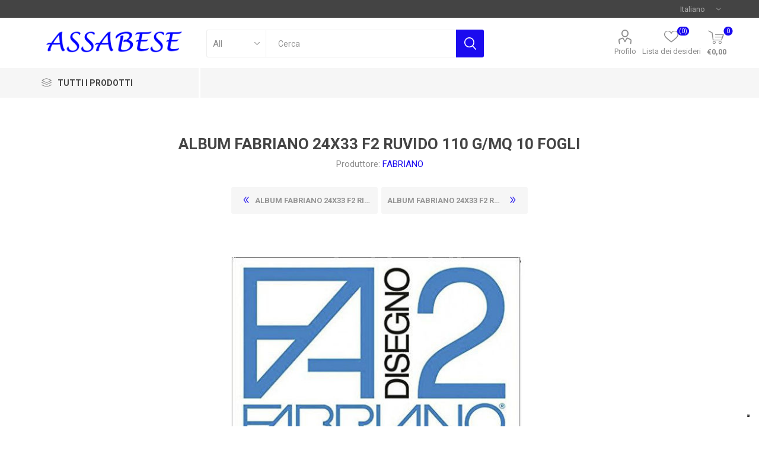

--- FILE ---
content_type: text/html; charset=utf-8
request_url: https://www.assabese.com/album-fabriano-24x33-f2-ruvido-110-gmq-10-fogli
body_size: 164799
content:



<!DOCTYPE html>
<html lang="it" dir="ltr" class="html-product-details-page">
<head>
    <title>ALBUM FABRIANO 24X33 F2 RUVIDO 110 G/MQ 10 FOGLI.ASSABESE</title>
    <meta http-equiv="Content-type" content="text/html;charset=UTF-8" />
    <meta name="description" content="ALBUM FABRIANO 24X33 F2 RUVIDO 110 G/MQ 10 FOGLI" />
    <meta name="keywords" content="vendita zaini scolastici, zaini scolastici, diari, diari scolastici, astucci, astuccio triplo, cover, tpu, zaino estensibile, comix, americano," />
    <meta name="generator" content="nopCommerce" />
    <meta name="viewport" content="width=device-width, initial-scale=1.0, minimum-scale=1.0, maximum-scale=2.0" />
    <link rel="preload" as="font" href="/Themes/Emporium/Content/icons/emporium-icons.woff" crossorigin />
    <link href="https://fonts.googleapis.com/css?family=Roboto:300,400,700&amp;subset=cyrillic-ext,greek-ext&display=swap" rel="stylesheet" />
    <meta property="og:type" content="product" />
<meta property="og:title" content="ALBUM FABRIANO 24X33 F2 RUVIDO 110 G/MQ 10 FOGLI" />
<meta property="og:description" content="ALBUM FABRIANO 24X33 F2 RUVIDO 110 G/MQ 10 FOGLI" />
<meta property="og:image" content="https://www.assabese.com/images/thumbs/0006935_album-fabriano-24x33-f2-ruvido-110-gmq-10-fogli-img_510.jpg" />
<meta property="og:image:url" content="https://www.assabese.com/images/thumbs/0006935_album-fabriano-24x33-f2-ruvido-110-gmq-10-fogli-img_510.jpg" />
<meta property="og:url" content="https://www.assabese.com/album-fabriano-24x33-f2-ruvido-110-gmq-10-fogli" />
<meta property="og:site_name" content="ASSABESE" />
<meta property="twitter:card" content="summary" />
<meta property="twitter:site" content="ASSABESE" />
<meta property="twitter:title" content="ALBUM FABRIANO 24X33 F2 RUVIDO 110 G/MQ 10 FOGLI" />
<meta property="twitter:description" content="ALBUM FABRIANO 24X33 F2 RUVIDO 110 G/MQ 10 FOGLI" />
<meta property="twitter:image" content="https://www.assabese.com/images/thumbs/0006935_album-fabriano-24x33-f2-ruvido-110-gmq-10-fogli-img_510.jpg" />
<meta property="twitter:url" content="https://www.assabese.com/album-fabriano-24x33-f2-ruvido-110-gmq-10-fogli" />

    

    
    
    
    
    
    

    


    

    <link rel="stylesheet" type="text/css" href="/css/Product.Head.styles.css?v=pN7a61U_cREJ92j86fCcUtpmmKY" />
    <!-- Global site tag (gtag.js) - Google Analytics -->
                <script async src='https://www.googletagmanager.com/gtag/js?id=UA-54581831-1'></script>
                <script>
                  window.dataLayer = window.dataLayer || [];
                  function gtag(){dataLayer.push(arguments);}
                  gtag('js', new Date());

                  gtag('config', 'UA-54581831-1');
                  
                </script>
<!-- Type Your Iubenda script Here -->
<script type="text/javascript">
var _iub = _iub || [];
_iub.csConfiguration = {"invalidateConsentWithoutLog":true,"cookiePolicyInOtherWindow":true,"askConsentAtCookiePolicyUpdate":true,"consentOnContinuedBrowsing":false,"lang":"it","siteId":2481869,"floatingPreferencesButtonDisplay":"bottom-right","cookiePolicyId":56515207,"cookiePolicyUrl":"https://www.assabese.com/cookie-policy", "banner":{ "closeButtonRejects":true,"acceptButtonDisplay":true,"customizeButtonDisplay":true,"acceptButtonColor":"#0073CE","acceptButtonCaptionColor":"white","customizeButtonColor":"#9c9c9c ","customizeButtonCaptionColor":"white","rejectButtonDisplay":true,"rejectButtonColor":"#0073CE","rejectButtonCaptionColor":"white","explicitWithdrawal":true,"position":"float-bottom-center","textColor":"black","backgroundColor":"white","brandBackgroundColor":"white","brandTextColor":"black","logo":"[data-uri]" }};
</script>
                                   <script type="text/javascript" src="//cdn.iubenda.com/cs/iubenda_cs.js" charset="UTF-8" async></script> 

 







    <a target="_blank" href="https://api.whatsapp.com/send?phone=&amp;text=" class="float whatsapp_1 float-bottom-right float-floating" style="/*background-color: #25d366*/">
        <i class="whatsapp-icon-3x" style="padding-right:0px!important;"></i>
    </a>
    <div class="label-container label-container-bottom-right float-floating">
        <i class="icon icon-caret-left label-arrow" style="font-size: x-large;"></i>
        <div class="label-text"></div>
    </div>




    <link rel="canonical" href="https://www.assabese.com/album-fabriano-24x33-f2-ruvido-110-gmq-10-fogli" />

    <link href="https://www.assabese.com/news/rss/2" rel="alternate" type="application/rss+xml" title="ASSABESE: News" />
    
    <link rel="shortcut icon" href="/icons/icons_0/favicon.ico">
    
    
    <!--Powered by nopCommerce - https://www.nopCommerce.com-->
</head>
<body class="product-details-page-body">

    <!-- CUSTOMIZATION -- START -- CookieLaw can not save value without this -->
		<input name="__RequestVerificationToken" type="hidden" value="CfDJ8C4Hyh5439dLvwMNFv5bypKZ5J0RbGyP7OaJwr8NPWYi1SK7_5WDeACWItN9zaQIFZfq9vKVauO6N8esyY5Fxud-LmGff98CsFkyqQmNqLHIcRoYq6g5n0s_sp9Th6NIQhlOam85iXW7hPCzxebZ9C0" />
	<!-- END -->
	
    



<div class="ajax-loading-block-window" style="display: none">
</div>
<div id="dialog-notifications-success" title="Notifica" style="display:none;">
</div>
<div id="dialog-notifications-error" title="Errore" style="display:none;">
</div>
<div id="dialog-notifications-warning" title="Avviso" style="display:none;">
</div>
<div id="bar-notification" class="bar-notification-container" data-close="Chiudi">
</div>

<!--[if lte IE 8]>
    <div style="clear:both;height:59px;text-align:center;position:relative;">
        <a href="http://www.microsoft.com/windows/internet-explorer/default.aspx" target="_blank">
            <img src="/Themes/Emporium/Content/img/ie_warning.jpg" height="42" width="820" alt="You are using an outdated browser. For a faster, safer browsing experience, upgrade for free today." />
        </a>
    </div>
<![endif]-->
<div class="master-wrapper-page">
    
    <div class="responsive-nav-wrapper-parent">
        <div class="responsive-nav-wrapper">
            <div class="menu-title">
                <span>Menu</span>
            </div>
            <div class="search-wrap">
                <span>Cerca</span>
            </div>
            <div class="mobile-logo">
                



<a href="/" class="logo">


<img alt="ASSABESE" title="ASSABESE" src="https://assabese.com/images/thumbs/0006684_logo2 (2).png" /></a>
            </div>
            <div class="shopping-cart-link">               
            </div>
            <div class="personal-button" id="header-links-opener">
                <span>Personal menu</span>
            </div>
        </div>
    </div>


<div class="header">
    
    <div class="header-upper">
        <div class="header-selectors-wrapper">
            
            
            

    <div class="language-selector desktop">
                <div class="select-wrap">
                    <select id="customerlanguage" name="customerlanguage" onchange="setLocation(this.value);" aria-label="Selettore delle lingue"><option selected="selected" value="https://www.assabese.com/changelanguage/2?returnUrl=%2Falbum-fabriano-24x33-f2-ruvido-110-gmq-10-fogli">Italiano</option>
<option value="https://www.assabese.com/changelanguage/5?returnUrl=%2Falbum-fabriano-24x33-f2-ruvido-110-gmq-10-fogli">Francese</option>
<option value="https://www.assabese.com/changelanguage/6?returnUrl=%2Falbum-fabriano-24x33-f2-ruvido-110-gmq-10-fogli">English</option>
</select>
                </div>
    </div>
    <div class="language-selector mobile mobile-selector">
            <div class="current-language-selector selector-title">Italiano</div>
            <div class="language-selector-options mobile-collapse">

                    <div class="selector-options-item">
                        <input type="radio" name="language-selector" id="language-0" value="https://www.assabese.com/changelanguage/2?returnUrl=%2Falbum-fabriano-24x33-f2-ruvido-110-gmq-10-fogli" onclick="setLocation(this.value);"  checked="checked" />
                        <label for="language-0">Italiano</label>
                    </div>
                    <div class="selector-options-item">
                        <input type="radio" name="language-selector" id="language-1" value="https://www.assabese.com/changelanguage/5?returnUrl=%2Falbum-fabriano-24x33-f2-ruvido-110-gmq-10-fogli" onclick="setLocation(this.value);"  />
                        <label for="language-1">Francese</label>
                    </div>
                    <div class="selector-options-item">
                        <input type="radio" name="language-selector" id="language-2" value="https://www.assabese.com/changelanguage/6?returnUrl=%2Falbum-fabriano-24x33-f2-ruvido-110-gmq-10-fogli" onclick="setLocation(this.value);"  />
                        <label for="language-2">English</label>
                    </div>
            </div>
    </div>

            
        </div>
    </div>
    <div class="header-lower">
        <div class="header-logo">
            



<a href="/" class="logo">


<img alt="ASSABESE" title="ASSABESE" src="https://assabese.com/images/thumbs/0006684_logo2 (2).png" /></a>
        </div>
        <div class="search-box store-search-box">
            <div class="close-side-menu">
                <span class="close-side-menu-text">Cerca</span>
                <span class="close-side-menu-btn">Close</span>
            </div>
            <form method="get" id="small-search-box-form" action="/search">
        <input type="text" class="search-box-text" id="small-searchterms" autocomplete="off" name="q" placeholder="Cerca" aria-label="Cerca" />

    <!--Kendo scripts should be included before kendo.all.min.js in case we have HelpDesk. That is why we use Append to place them at the top of any other scripts -->

   





    <select class="search-box-select" id="instant-search-categories">
        <option value='0'>All</option>
            <option value="109">Scolastica</option>
            <option value="123">Cancelleria</option>
            <option value="2243">Asilo Nido</option>
            <option value="50">Informatica</option>
            <option value="137">Regalo</option>
            <option value="2227">Natale</option>
            <option value="20">Telefonia</option>
            <option value="168">Elettricit&#xE0;</option>
            <option value="1190">Sorveglianza</option>
            <option value="2222">Outlet</option>
            <option value="2223">Ricambi</option>
            <option value="115">Biglietti Auguri</option>
            <option value="2244">Prodotti Medicali</option>
    </select>

<input type="hidden" class="instantSearchResourceElement"
       data-highlightFirstFoundElement="true"
       data-minKeywordLength="3"
       data-defaultProductSortOption="0"
       data-instantSearchUrl="/instantSearchFor"
       data-searchPageUrl="/search"
       data-searchInProductDescriptions="true"
       data-numberOfVisibleProducts="5"
       data-noResultsResourceText=" No data found."/>

        <button type="submit" class="button-1 search-box-button">Cerca</button>
            
</form>
        </div>

        <div class="header-links-wrapper">
            

<div class="header-links">
    <ul>
        
            <li>
                <a href="/customer/info" class="ico-account opener" data-loginUrl="/login">Profilo</a>
                <div class="profile-menu-box login-form-in-header">
                    <div class="close-side-menu">
                        <span class="close-side-menu-text">Profilo</span>
                        <span class="close-side-menu-btn">Close</span>
                    </div>
                    <div class="header-form-holder">
                            <a href="/register?returnUrl=%2Falbum-fabriano-24x33-f2-ruvido-110-gmq-10-fogli" class="ico-register">Registrati</a>
                        <a href="/login?returnUrl=%2Falbum-fabriano-24x33-f2-ruvido-110-gmq-10-fogli" class="ico-login">Accesso</a>
                    </div>
                </div>
            </li>

            <li>
                <a href="/wishlist" class="ico-wishlist">
                    <span class="wishlist-label">Lista dei desideri</span>
                    <span class="wishlist-qty">(0)</span>
                </a>
            </li>
        
    </ul>
        <div class="mobile-flyout-wrapper">
            <div class="close-side-menu">
                <span class="close-side-menu-text">Carrello</span>
                <span class="close-side-menu-btn">Chiuso</span>
            </div>
            



<div id="flyout-cart" class="flyout-cart" data-removeItemFromCartUrl="/EmporiumTheme/RemoveItemFromCart" data-flyoutCartUrl="/EmporiumTheme/FlyoutShoppingCart">
    <div id="topcartlink">
        <a href="/cart" class="ico-cart">
            <span class="cart-qty">0</span>
            <span class="cart-label">
&#x20AC;0,00            </span>
        </a>
    </div>
    <div class="mini-shopping-cart">
        <div class="flyout-cart-scroll-area">
                <p>Non ci sono articoli nel tuo carrello</p>
        </div>
    </div>
</div>
        </div>
        
</div>

        </div>
    </div>
    <div class="header-menu-parent">
        <div class="header-menu categories-in-side-panel">
		        <div class="category-navigation-list-wrapper">
			        <span class="category-navigation-title">Tutti i Prodotti</span>
		            <ul class="category-navigation-list sticky-flyout"></ul>
		        </div>
		    <div class="close-menu">
		    	<span class="close-menu-text">Menu</span>
		        <span class="close-menu-btn">Close</span>
		    </div>



<input type="hidden" value="false" id="isRtlEnabled" />

<ul class="top-menu">
    
    <li class="all-categories">
        <span>Tutti i Prodotti</span>
        <div class="plus-button"></div>
        <div class="sublist-wrap">
            <ul class="sublist">
                <li class="back-button">
                    <span>Back</span>
                </li>

<li  class="root-category-items" >
        <a class="with-subcategories" href="/scolastica">Scolastica</a>
        <div class="plus-button"></div>
        <div class="sublist-wrap">
            <ul class="sublist">
                <li class="back-button">
                    <span>Back</span>
                </li>

<li >
        <a class="with-subcategories" href="/zaino">Zaini</a>
        <div class="plus-button"></div>
        <div class="sublist-wrap">
            <ul class="sublist">
                <li class="back-button">
                    <span>Back</span>
                </li>

<li >
            <a href="/estensibile-ragazzo">Estensibile Ragazzo</a>
</li>
<li >
            <a href="/estensibile-ragazza">Estensibile Ragazza</a>
</li>
<li >
            <a href="/americano-ragazzo">Americano Ragazzo</a>
</li>
<li >
            <a href="/americano-ragazza">Americano Ragazza</a>
</li>            </ul>
        </div>
</li>
<li >
        <a class="with-subcategories" href="/diario">Diari</a>
        <div class="plus-button"></div>
        <div class="sublist-wrap">
            <ul class="sublist">
                <li class="back-button">
                    <span>Back</span>
                </li>

<li >
            <a href="/diario-ragazzo">Diario Ragazzo</a>
</li>
<li >
            <a href="/diario-ragazza">Diario Ragazza</a>
</li>            </ul>
        </div>
</li>
<li >
            <a href="/tracolla-ragazzo">Tracolla Ragazzo</a>
</li>
<li >
        <a class="with-subcategories" href="/astuccio-triplo">Astucci Tripli</a>
        <div class="plus-button"></div>
        <div class="sublist-wrap">
            <ul class="sublist">
                <li class="back-button">
                    <span>Back</span>
                </li>

<li >
            <a href="/astuccio-triplo-maschile">Astuccio Triplo Maschile</a>
</li>
<li >
            <a href="/astuccio-triplo-femminile">Astuccio Triplo Femminile</a>
</li>            </ul>
        </div>
</li>
<li >
        <a class="with-subcategories" href="/bustina-e-tombolino">Bustina e Tombolino</a>
        <div class="plus-button"></div>
        <div class="sublist-wrap">
            <ul class="sublist">
                <li class="back-button">
                    <span>Back</span>
                </li>

<li >
            <a href="/bustine-e-tombolini-ragazzo">Bustine e Tombolini Ragazzo</a>
</li>
<li >
            <a href="/bustina-e-tombolini-ragazza">Bustina e Tombolini Ragazza</a>
</li>
<li >
            <a href="/bustine-e-tombolini-bambino">Bustine e Tombolini Bambino</a>
</li>
<li >
            <a href="/bustine-e-tombolini-bambina">Bustine e Tombolini Bambina</a>
</li>            </ul>
        </div>
</li>
<li >
            <a href="/raccoglitore-a-ganci">Raccoglitori a ganci</a>
</li>
<li >
        <a class="with-subcategories" href="/colori">Colori</a>
        <div class="plus-button"></div>
        <div class="sublist-wrap">
            <ul class="sublist">
                <li class="back-button">
                    <span>Back</span>
                </li>

<li >
            <a href="/pastelli">Pastelli</a>
</li>
<li >
            <a href="/pennarelli">Pennarelli</a>
</li>
<li >
            <a href="/tempera">Tempere</a>
</li>
<li >
            <a href="/colori-a-cera">Colori a cera</a>
</li>
<li >
            <a href="/gessetti">Gessetti</a>
</li>            </ul>
        </div>
</li>
<li >
        <a class="with-subcategories" href="/penne-e-matite">Penne e Matite</a>
        <div class="plus-button"></div>
        <div class="sublist-wrap">
            <ul class="sublist">
                <li class="back-button">
                    <span>Back</span>
                </li>

<li >
            <a href="/penne-cancellabili-2">Penne Cancellabili</a>
</li>
<li >
            <a href="/penne-a-sfera">Penne a sfera</a>
</li>
<li >
            <a href="/matite">Matite</a>
</li>            </ul>
        </div>
</li>
<li >
            <a href="/gomme">Gomme da cancellare</a>
</li>
<li >
            <a href="/temperamatite">Temperamatite</a>
</li>
<li >
            <a href="/colla">Colla</a>
</li>
<li >
            <a href="/porta-pranzo">Porta Pranzo</a>
</li>
<li >
            <a href="/flauti">Flauti</a>
</li>
<li >
            <a href="/evidenziatori">Evidenziatori</a>
</li>
<li >
            <a href="/giochi-matematici">Giochi Matematici</a>
</li>
<li >
            <a href="/calcolatrici">Calcolatrici</a>
</li>
<li >
            <a href="/album">Album da disegno</a>
</li>
<li >
            <a href="/correttori">Correttori</a>
</li>
<li >
            <a href="/rubriche">Rubriche</a>
</li>
<li >
            <a href="/pasta-per-modellare">Pasta per Modellare</a>
</li>            </ul>
        </div>
</li>
<li  class="root-category-items" >
        <a class="with-subcategories" href="/cancelleria">Cancelleria</a>
        <div class="plus-button"></div>
        <div class="sublist-wrap">
            <ul class="sublist">
                <li class="back-button">
                    <span>Back</span>
                </li>

<li >
            <a href="/perforatori">Perforatori</a>
</li>
<li >
            <a href="/ricambi-forati">Ricambi Forati</a>
</li>
<li >
            <a href="/carpette">Carpette</a>
</li>
<li >
            <a href="/righe-e-squadre">Righe e Squadre</a>
</li>
<li >
            <a href="/pentagrammati">Pentagrammati</a>
</li>
<li >
            <a href="/forbici">Forbici</a>
</li>
<li >
            <a href="/carta-termica">Carta Termica</a>
</li>
<li >
            <a href="/carta-fotografica-e-speciale">Carta Fotografica e Speciale</a>
</li>
<li >
            <a href="/divisori">Divisori</a>
</li>            </ul>
        </div>
</li>
<li  class="root-category-items" >
        <a class="with-subcategories" href="/asilo-nido">Asilo Nido</a>
        <div class="plus-button"></div>
        <div class="sublist-wrap">
            <ul class="sublist">
                <li class="back-button">
                    <span>Back</span>
                </li>

<li >
            <a href="/zaino-estensibile-bambino">Estensibile Bambino</a>
</li>
<li >
            <a href="/bambino">Diario Bambino</a>
</li>
<li >
            <a href="/bambina">Diario Bambina</a>
</li>
<li >
            <a href="/estensibile-bambina">Estensibile Bambina</a>
</li>
<li >
            <a href="/album-da-colorare">Album da Colorare</a>
</li>
<li >
            <a href="/asilo-bambino">Zaino Asilo Bambino</a>
</li>
<li >
            <a href="/asilo-bambina">Zaino Asilo Bambina</a>
</li>
<li >
            <a href="/tovagliette-asilo">Tovagliette Asilo</a>
</li>            </ul>
        </div>
</li>
<li  class="root-category-items" >
        <a class="with-subcategories" href="/informatica">Informatica</a>
        <div class="plus-button"></div>
        <div class="sublist-wrap">
            <ul class="sublist">
                <li class="back-button">
                    <span>Back</span>
                </li>

<li >
        <a class="with-subcategories" href="/notebook">Notebook</a>
        <div class="plus-button"></div>
        <div class="sublist-wrap">
            <ul class="sublist">
                <li class="back-button">
                    <span>Back</span>
                </li>

<li >
            <a href="/borseaccessori">Borse/Accessori</a>
</li>            </ul>
        </div>
</li>
<li >
        <a class="with-subcategories" href="/tablet">Tablet</a>
        <div class="plus-button"></div>
        <div class="sublist-wrap">
            <ul class="sublist">
                <li class="back-button">
                    <span>Back</span>
                </li>

<li >
            <a href="/pellicole-tablet">Pellicole Tablet</a>
</li>
<li >
            <a href="/custodie-tablet">Custodie Tablet</a>
</li>            </ul>
        </div>
</li>
<li >
            <a href="/schede-video-e-acquisizione">Schede Video e Acquisizione</a>
</li>
<li >
            <a href="/memoria-ram">Memoria RAM</a>
</li>
<li >
            <a href="/mainboard">Mainboard</a>
</li>
<li >
            <a href="/rete-locale">Rete Locale</a>
</li>
<li >
        <a class="with-subcategories" href="/cartucce-e-toner">Cartucce e Toner</a>
        <div class="plus-button"></div>
        <div class="sublist-wrap">
            <ul class="sublist">
                <li class="back-button">
                    <span>Back</span>
                </li>

<li >
            <a href="/toner-compatibili">Toner Compatibili</a>
</li>
<li >
            <a href="/cartucce-originali">Cartucce Originali</a>
</li>
<li >
            <a href="/cartucce-compatibili">Cartucce Compatibili</a>
</li>            </ul>
        </div>
</li>
<li >
            <a href="/pen-drive">Pen Drive</a>
</li>
<li >
            <a href="/raffreddamento">Raffreddamento</a>
</li>
<li >
        <a class="with-subcategories" href="/ups">UPS</a>
        <div class="plus-button"></div>
        <div class="sublist-wrap">
            <ul class="sublist">
                <li class="back-button">
                    <span>Back</span>
                </li>

<li >
            <a href="/batterie-ups">Batterie UPS</a>
</li>            </ul>
        </div>
</li>
<li >
            <a href="/hard-disk-pendrive-memorie">Hard Disk</a>
</li>
<li >
        <a class="with-subcategories" href="/tastiere-e-mouse">Tastiere e Mouse</a>
        <div class="plus-button"></div>
        <div class="sublist-wrap">
            <ul class="sublist">
                <li class="back-button">
                    <span>Back</span>
                </li>

<li >
            <a href="/tappetini-mouse">Tappetini Mouse</a>
</li>            </ul>
        </div>
</li>
<li >
            <a href="/multifunzione">Stampanti Multifunzioni</a>
</li>
<li >
            <a href="/monitor">Monitor</a>
</li>
<li >
            <a href="/cavi">Cavi Esterni</a>
</li>
<li >
            <a href="/game">Game</a>
</li>
<li >
            <a href="/lettore-smartcard">Lettore SmartCard</a>
</li>
<li >
            <a href="/router">Router</a>
</li>            </ul>
        </div>
</li>
<li  class="root-category-items" >
        <a class="with-subcategories" href="/regalo">Regalo</a>
        <div class="plus-button"></div>
        <div class="sublist-wrap">
            <ul class="sublist">
                <li class="back-button">
                    <span>Back</span>
                </li>

<li >
            <a href="/agende">Agende</a>
</li>
<li >
        <a class="with-subcategories" href="/borse">Borse</a>
        <div class="plus-button"></div>
        <div class="sublist-wrap">
            <ul class="sublist">
                <li class="back-button">
                    <span>Back</span>
                </li>

<li >
            <a href="/borse-bambina">Borse Bambina</a>
</li>
<li >
            <a href="/borse-ragazza">Borse Ragazza</a>
</li>
<li >
            <a href="/marsupi-e-tracolle-ragazzo">Marsupi e Tracolla Ragazzo</a>
</li>            </ul>
        </div>
</li>
<li >
        <a class="with-subcategories" href="/portafogli-e-portamonete">Portafogli e Portamonete</a>
        <div class="plus-button"></div>
        <div class="sublist-wrap">
            <ul class="sublist">
                <li class="back-button">
                    <span>Back</span>
                </li>

<li >
            <a href="/portafogli-bambino">Portafogli Bambino</a>
</li>
<li >
            <a href="/portafoglio-bambina">Portafogli Bambina</a>
</li>
<li >
            <a href="/portafogli-ragazza">Portafogli Ragazza</a>
</li>            </ul>
        </div>
</li>
<li >
        <a class="with-subcategories" href="/party">Party</a>
        <div class="plus-button"></div>
        <div class="sublist-wrap">
            <ul class="sublist">
                <li class="back-button">
                    <span>Back</span>
                </li>

<li >
            <a href="/festoni">Festoni</a>
</li>
<li >
            <a href="/centrotavola">Centrotavola</a>
</li>
<li >
            <a href="/mylar">MYLAR</a>
</li>
<li >
            <a href="/decorazioni-interne">Decorazioni Interne</a>
</li>
<li >
            <a href="/tovaglioli">Tovaglioli</a>
</li>
<li >
            <a href="/bicchieri">Bicchieri</a>
</li>
<li >
            <a href="/piatti">Piatti</a>
</li>            </ul>
        </div>
</li>
<li >
            <a href="/regalo-bambino">Regalo Bambino</a>
</li>
<li >
            <a href="/peluche">Peluche</a>
</li>
<li >
        <a class="with-subcategories" href="/giocattoli">Giocattoli</a>
        <div class="plus-button"></div>
        <div class="sublist-wrap">
            <ul class="sublist">
                <li class="back-button">
                    <span>Back</span>
                </li>

<li >
            <a href="/costruzioni">Costruzioni</a>
</li>
<li >
            <a href="/play-set">Play Set</a>
</li>
<li >
            <a href="/cucine">Cucine e Accessori</a>
</li>
<li >
            <a href="/piste">Piste</a>
</li>
<li >
            <a href="/giochi-0-24-mesi">Giochi 0-24 Mesi</a>
</li>
<li >
            <a href="/giochi-da-tavolo">Giochi da Tavolo</a>
</li>
<li >
            <a href="/bambole-e-accessori">Bambole e Accessori</a>
</li>
<li >
            <a href="/plastilina">Plastilina</a>
</li>
<li >
            <a href="/giochi-didattici">Giochi Didattici</a>
</li>
<li >
            <a href="/puzzle">Puzzle</a>
</li>            </ul>
        </div>
</li>
<li >
            <a href="/regalo-bambina">Regalo Bambina</a>
</li>
<li >
            <a href="/nascita">Nascita</a>
</li>            </ul>
        </div>
</li>
<li  class="root-category-items" >
        <a class="with-subcategories" href="/natale">Natale</a>
        <div class="plus-button"></div>
        <div class="sublist-wrap">
            <ul class="sublist">
                <li class="back-button">
                    <span>Back</span>
                </li>

<li >
            <a href="/addobbi-albero">Addobbi Albero</a>
</li>
<li >
            <a href="/adesivi-e-vetrofanie">Adesivi e Vetrofanie</a>
</li>
<li >
            <a href="/giochi-natalizi">Giochi Natale</a>
</li>
<li >
        <a class="with-subcategories" href="/presepe">Presepe</a>
        <div class="plus-button"></div>
        <div class="sublist-wrap">
            <ul class="sublist">
                <li class="back-button">
                    <span>Back</span>
                </li>

<li >
            <a href="/accessori-presepe">Accessori Presepe</a>
</li>
<li >
            <a href="/personaggi">Personaggi</a>
</li>
<li >
            <a href="/ambientazioni">Ambientazioni</a>
</li>            </ul>
        </div>
</li>            </ul>
        </div>
</li>
<li  class="root-category-items" >
        <a class="with-subcategories" href="/telefonia-2">Telefonia</a>
        <div class="plus-button"></div>
        <div class="sublist-wrap">
            <ul class="sublist">
                <li class="back-button">
                    <span>Back</span>
                </li>

<li >
            <a href="/alimentazione">Alimentazione</a>
</li>
<li >
            <a href="/custodie-smartphone">Custodie Smartphone</a>
</li>
<li >
            <a href="/pellicole">Pellicole</a>
</li>
<li >
            <a href="/vetro-glass">Vetro Glass</a>
</li>
<li >
            <a href="/telefoni">Telefoni</a>
</li>
<li >
            <a href="/auricolari">Auricolari</a>
</li>
<li >
            <a href="/cellulari">Cellulari</a>
</li>
<li >
            <a href="/accessori-smartphone">Accessori Smartphone</a>
</li>
<li >
            <a href="/power-bank">Power Bank</a>
</li>            </ul>
        </div>
</li>
<li  class="root-category-items" >
            <a href="/elettricita">Elettricit&#xE0;</a>
</li>
<li  class="root-category-items" >
            <a href="/videosorveglianza">Sorveglianza</a>
</li>
<li  class="root-category-items" >
            <a href="/outlet">Outlet</a>
</li>
<li  class="root-category-items" >
            <a href="/ricambi">Ricambi</a>
</li>
<li  class="root-category-items" >
        <a class="with-subcategories" href="/biglietti">Biglietti Auguri</a>
        <div class="plus-button"></div>
        <div class="sublist-wrap">
            <ul class="sublist">
                <li class="back-button">
                    <span>Back</span>
                </li>

<li >
            <a href="/biglietti-auguri-3d">Biglietti Auguri 3D</a>
</li>
<li >
            <a href="/biglietti-nascita-maschili">Biglietti nascita maschili</a>
</li>
<li >
            <a href="/biglietti-nascita-femminili">Biglietti nascita femminili</a>
</li>
<li >
            <a href="/biglietti-buon-compleanno">Biglietti Buon Compleanno</a>
</li>
<li >
            <a href="/biglietti-auguri-2">Biglietti Auguri</a>
</li>
<li >
            <a href="/biglietti-matrimonio">Biglietti Matrimonio</a>
</li>
<li >
            <a href="/biglietti-san-valentino">Biglietti San Valentino</a>
</li>
<li >
            <a href="/biglietti-natale">Biglietti Natale</a>
</li>
<li >
            <a href="/biglietti-cresima">Biglietti Cresima</a>
</li>
<li >
            <a href="/biglietti-laurea">Biglietti Laurea</a>
</li>            </ul>
        </div>
</li>
<li  class="root-category-items" >
            <a href="/prodotti-medicali">Prodotti Medicali</a>
</li>            </ul>
        </div>
    </li>
    
</ul>

		    <div class="mobile-menu-items"></div>
        </div>
    </div>
    
</div>    
    <div class="overlayOffCanvas"></div>
    <div class="master-wrapper-content">
        

    
    
    
    
    
    
    

<div class="quickViewData" data-productselector=".product-item"
     data-productselectorchild=".picture"
     data-retrievequickviewurl="/quickviewdata"
     data-quickviewbuttontext="Quick View"
     data-quickviewbuttontitle="Quick View"
     data-isquickviewpopupdraggable="False"
     data-enablequickviewpopupoverlay="True"
     data-accordionpanelsheightstyle="auto"
     data-getquickviewbuttonroute="/getquickviewbutton">
</div>
        <div class="master-column-wrapper">
            


<div class="center-1">
    
    



<div class="page product-details-page">
    <div class="page-body">
        
        <form method="post" id="product-details-form" action="/album-fabriano-24x33-f2-ruvido-110-gmq-10-fogli">



<!--Microdata-->
<div  itemscope itemtype="http://schema.org/Product">
    <meta itemprop="name" content="ALBUM FABRIANO 24X33 F2 RUVIDO 110 G/MQ 10 FOGLI"/>
    <meta itemprop="sku" content="8001348107347"/>
    <meta itemprop="gtin" content=""/>
    <meta itemprop="mpn" content=""/>
    <meta itemprop="description" content="ALBUM FABRIANO 24X33 F2 RUVIDO 110 G/MQ 10 FOGLI"/>
    <meta itemprop="image" content="https://www.assabese.com/images/thumbs/0006935_album-fabriano-24x33-f2-ruvido-110-gmq-10-fogli-img_510.jpg"/>
        <meta itemprop="brand" content="FABRIANO"/>
    <div itemprop="offers" itemscope itemtype="http://schema.org/Offer">
        <meta itemprop="url" content="https://www.assabese.com/album-fabriano-24x33-f2-ruvido-110-gmq-10-fogli"/>
        <meta itemprop="price" content="1.10"/>
        <meta itemprop="priceCurrency" content="EUR"/>
        <meta itemprop="priceValidUntil"/>
        <meta itemprop="availability" content="http://schema.org/InStock" />
    </div>
    <div itemprop="review" itemscope itemtype="http://schema.org/Review">
        <meta itemprop="author" content="ALL"/>
        <meta itemprop="url" content="/productreviews/4337"/>
    </div>
</div>
            <div data-productid="4337">
                <div class="product-essential">
                    <div class="mobile-name-holder"></div>
                    <div class="mobile-prev-next-holder"></div>
					



    
    
    
    <input type="hidden" class="cloudZoomAdjustPictureOnProductAttributeValueChange"
           data-productid="4337"
           data-isintegratedbywidget="true" />
        
        
        <input type="hidden" class="cloudZoomEnableClickToZoom" />
    <div class="gallery sevenspikes-cloudzoom-gallery">
        
        <div class="picture-wrapper">
            <div class="picture" id="sevenspikes-cloud-zoom" data-zoomwindowelementid="cloudZoomWindowElement"
                 data-selectoroftheparentelementofthecloudzoomwindow=".overview"
                 data-defaultimagecontainerselector=".product-essential .gallery"
                 data-zoom-window-width="244"
                 data-zoom-window-height="257">
                <a href="https://www.assabese.com/images/thumbs/0006935_album-fabriano-24x33-f2-ruvido-110-gmq-10-fogli-img.jpg" data-full-image-url="https://www.assabese.com/images/thumbs/0006935_album-fabriano-24x33-f2-ruvido-110-gmq-10-fogli-img.jpg" class="picture-link" id="zoom1">
                    <img src="https://www.assabese.com/images/thumbs/0006935_album-fabriano-24x33-f2-ruvido-110-gmq-10-fogli-img_510.jpg" alt="Immagine di ALBUM FABRIANO 24X33 F2 RUVIDO 110 G/MQ 10 FOGLI" class="cloudzoom" id="cloudZoomImage"
                         itemprop="image" data-cloudzoom="appendSelector: &#x27;.picture-wrapper&#x27;, zoomOffsetX: -6, zoomOffsetY: 0, autoInside: 850, tintOpacity: 0, zoomWidth: 244, zoomHeight: 257, easing: 3, touchStartDelay: true, zoomFlyOut: false, disableZoom: &#x27;auto&#x27;"
                          />
                </a>
            </div>
        </div>
        
    </div>
                    <div class="overview">
                        <div class="prev-next-holder">
                            





    <div class="previous-product">
        <a href="/album-fabriano-24x33-f2-riquadrato" title="ALBUM FABRIANO 24X33 F2 RIQUADRATO"><span class="previous-product-label">Previous product</span><span class="previous-product-title">ALBUM FABRIANO 24X33 F2 RIQUADRATO</span></a>
    </div>

    <div class="next-product">
        <a href="/album-fabriano-24x33-f2-ruvido-fogli-staccabili-fg20" title="ALBUM FABRIANO 24X33 F2 RUVIDO FOGLI STACCABILI FG..."><span class="next-product-label">Next product</span><span class="next-product-title">ALBUM FABRIANO 24X33 F2 RUVIDO FOGLI STACCABILI FG...</span></a>
    </div>

                        </div>
                        <!--product breadcrumb-->
                        
                        
                        <div class="product-name">
                            <h1>
                                ALBUM FABRIANO 24X33 F2 RUVIDO 110 G/MQ 10 FOGLI
                            </h1>
                            <!--manufacturers-->
                                <div class="manufacturers">
            <span class="label">Produttore:</span>
        <span class="value">
                <a href="/fabriano">FABRIANO</a>
        </span>
    </div>

                        </div>
                        <div class="reviews-and-compare">
                            <!--product reviews-->
                                <div class="product-reviews-overview">
        <div class="product-review-box">
            <div class="rating">
                <div style="width: 0%">
                </div>
            </div>
        </div>

            <div class="product-no-reviews">
                <a href="/productreviews/4337">Si tratta dela prima recensione per questo prodotto</a>
            </div>
    </div>

                            <!--compare button-->
                            
                        </div>
                        <!--short description-->
                            <div class="short-description">
                                ALBUM FABRIANO 24X33 F2 RUVIDO 110 G/MQ 10 FOGLI
                            </div>
                        <!--SKU, MAN, GTIN, vendor-->
                        <div class="additional-details">
        <div class="sku" >
            <span class="label">Cod.:</span>
            <span class="value" id="sku-4337">8001348107347</span>
        </div>
</div>
                        <div class="attributes-wrapper">
                            <!--attributes-->
                            <!--gift card-->
                            <!--rental info-->


                            
                        </div>
                        

                        <div class="product-prices-box">
                            <div>
                                <!--availability-->
                                    <div class="availability">
            <div class="stock">
                <span class="label">Disponibilità:</span>
                <span class="value" id="stock-availability-value-4337">12 disponibile</span>
            </div>
        
    </div>

                                
                                <!--price & add to cart-->
    <div class="prices">
            <div class="product-price">
                <span  id="price-value-4337" class="price-value-4337" >
                    €1,10
                </span>
            </div>
    </div>
    <div class="add-to-cart">
            <div class="add-to-cart-panel">
                <label class="qty-label" for="addtocart_4337_EnteredQuantity">Quantit&#xE0;:</label>
                    <div class="add-to-cart-qty-wrapper">
                        <input id="product_enteredQuantity_4337" class="qty-input" type="text" aria-label="Enter a quantity" data-val="true" data-val-required="The Quantit&#xE0; field is required." name="addtocart_4337.EnteredQuantity" value="1" />
                        <span class="plus">&#x69;</span>
                        <span class="minus">&#x68;</span>
                    </div>
                    
                    <button type="button" id="add-to-cart-button-4337" class="button-1 add-to-cart-button" data-productid="4337" onclick="AjaxCart.addproducttocart_details('/addproducttocart/details/4337/1', '#product-details-form');return false;">Acquista</button>
            </div>
        
    </div>
                                <!--sample download-->
                                
                                <!--add to wishlist-->
    <div class="add-to-wishlist">
        <button type="button" id="add-to-wishlist-button-4337" class="button-2 add-to-wishlist-button" data-productid="4337" onclick="AjaxCart.addproducttocart_details('/addproducttocart/details/4337/2', '#product-details-form');return false;"><span>Aggiungi alla lista dei desideri</span></button>
    </div>
                                
                                <!--delivery-->
                                
    <div class="product-estimate-shipping">
        <a href="#estimate-shipping-popup-4337"
           id="open-estimate-shipping-popup-4337"
           class="open-estimate-shipping-popup"
           data-effect="estimate-shipping-popup-zoom-in">
        </a>
        <div id="estimate-shipping-popup-4337" class="estimate-shipping-popup mfp-with-anim mfp-hide">
            




<div class="ship-to-title">
    <strong>Ship to</strong>
</div>

<div class="estimate-shipping-row shipping-address">
    <div class="estimate-shipping-row-item address-item">
        <div class="estimate-shipping-row">
            <select class="estimate-shipping-address-control" data-trigger="country-select" data-url="/country/getstatesbycountryid" data-stateprovince="#StateProvinceId" data-loading="#estimate-shipping-loading-progress" placeholder="Country" id="CountryId" name="CountryId"><option value="0">Seleziona la nazione</option>
<option value="45">Italy</option>
<option value="1">United States</option>
<option value="2">Canada</option>
<option value="86">Afghanistan</option>
<option value="87">Albania</option>
<option value="88">Algeria</option>
<option value="89">American Samoa</option>
<option value="90">Andorra</option>
<option value="91">Angola</option>
<option value="92">Anguilla</option>
<option value="93">Antarctica</option>
<option value="94">Antigua and Barbuda</option>
<option value="3">Argentina</option>
<option value="4">Armenia</option>
<option value="5">Aruba</option>
<option value="6">Australia</option>
<option value="7">Austria</option>
<option value="8">Azerbaijan</option>
<option value="9">Bahamas</option>
<option value="95">Bahrain</option>
<option value="10">Bangladesh</option>
<option value="96">Barbados</option>
<option value="11">Belarus</option>
<option value="12">Belgium</option>
<option value="13">Belize</option>
<option value="97">Benin</option>
<option value="14">Bermuda</option>
<option value="98">Bhutan</option>
<option value="15">Bolivia</option>
<option value="16">Bosnia and Herzegowina</option>
<option value="99">Botswana</option>
<option value="100">Bouvet Island</option>
<option value="17">Brazil</option>
<option value="101">British Indian Ocean Territory</option>
<option value="102">Brunei Darussalam</option>
<option value="18">Bulgaria</option>
<option value="103">Burkina Faso</option>
<option value="104">Burundi</option>
<option value="105">Cambodia</option>
<option value="106">Cameroon</option>
<option value="107">Cape Verde</option>
<option value="19">Cayman Islands</option>
<option value="108">Central African Republic</option>
<option value="109">Chad</option>
<option value="20">Chile</option>
<option value="21">China</option>
<option value="110">Christmas Island</option>
<option value="111">Cocos (Keeling) Islands</option>
<option value="22">Colombia</option>
<option value="112">Comoros</option>
<option value="113">Congo</option>
<option value="114">Cook Islands</option>
<option value="23">Costa Rica</option>
<option value="115">Cote D&#x27;Ivoire</option>
<option value="24">Croatia</option>
<option value="25">Cuba</option>
<option value="26">Cyprus</option>
<option value="27">Czech Republic</option>
<option value="28">Denmark</option>
<option value="116">Djibouti</option>
<option value="117">Dominica</option>
<option value="29">Dominican Republic</option>
<option value="30">Ecuador</option>
<option value="31">Egypt</option>
<option value="118">El Salvador</option>
<option value="119">Equatorial Guinea</option>
<option value="120">Eritrea</option>
<option value="121">Estonia</option>
<option value="122">Ethiopia</option>
<option value="123">Falkland Islands (Malvinas)</option>
<option value="124">Faroe Islands</option>
<option value="125">Fiji</option>
<option value="32">Finland</option>
<option value="33">France</option>
<option value="126">French Guiana</option>
<option value="127">French Polynesia</option>
<option value="128">French Southern Territories</option>
<option value="129">Gabon</option>
<option value="130">Gambia</option>
<option value="34">Georgia</option>
<option value="35">Germany</option>
<option value="131">Ghana</option>
<option value="36">Gibraltar</option>
<option value="37">Greece</option>
<option value="132">Greenland</option>
<option value="133">Grenada</option>
<option value="134">Guadeloupe</option>
<option value="135">Guam</option>
<option value="38">Guatemala</option>
<option value="136">Guinea</option>
<option value="137">Guinea-bissau</option>
<option value="138">Guyana</option>
<option value="139">Haiti</option>
<option value="140">Heard and Mc Donald Islands</option>
<option value="141">Honduras</option>
<option value="39">Hong Kong</option>
<option value="40">Hungary</option>
<option value="142">Iceland</option>
<option value="41">India</option>
<option value="42">Indonesia</option>
<option value="143">Iran (Islamic Republic of)</option>
<option value="144">Iraq</option>
<option value="43">Ireland</option>
<option value="44">Israel</option>
<option value="46">Jamaica</option>
<option value="47">Japan</option>
<option value="48">Jordan</option>
<option value="49">Kazakhstan</option>
<option value="145">Kenya</option>
<option value="146">Kiribati</option>
<option value="147">Korea</option>
<option value="50">Korea, Democratic People&#x27;s Republic of</option>
<option value="51">Kuwait</option>
<option value="148">Kyrgyzstan</option>
<option value="149">Lao People&#x27;s Democratic Republic</option>
<option value="150">Latvia</option>
<option value="151">Lebanon</option>
<option value="152">Lesotho</option>
<option value="153">Liberia</option>
<option value="154">Libyan Arab Jamahiriya</option>
<option value="155">Liechtenstein</option>
<option value="156">Lithuania</option>
<option value="157">Luxembourg</option>
<option value="158">Macau</option>
<option value="159">Macedonia</option>
<option value="160">Madagascar</option>
<option value="161">Malawi</option>
<option value="52">Malaysia</option>
<option value="162">Maldives</option>
<option value="163">Mali</option>
<option value="164">Malta</option>
<option value="165">Marshall Islands</option>
<option value="166">Martinique</option>
<option value="167">Mauritania</option>
<option value="168">Mauritius</option>
<option value="169">Mayotte</option>
<option value="53">Mexico</option>
<option value="170">Micronesia</option>
<option value="171">Moldova</option>
<option value="172">Monaco</option>
<option value="173">Mongolia</option>
<option value="174">Montserrat</option>
<option value="175">Morocco</option>
<option value="176">Mozambique</option>
<option value="177">Myanmar</option>
<option value="178">Namibia</option>
<option value="179">Nauru</option>
<option value="180">Nepal</option>
<option value="54">Netherlands</option>
<option value="181">Netherlands Antilles</option>
<option value="182">New Caledonia</option>
<option value="55">New Zealand</option>
<option value="183">Nicaragua</option>
<option value="184">Niger</option>
<option value="185">Nigeria</option>
<option value="186">Niue</option>
<option value="187">Norfolk Island</option>
<option value="188">Northern Mariana Islands</option>
<option value="56">Norway</option>
<option value="189">Oman</option>
<option value="57">Pakistan</option>
<option value="190">Palau</option>
<option value="191">Panama</option>
<option value="192">Papua New Guinea</option>
<option value="58">Paraguay</option>
<option value="59">Peru</option>
<option value="60">Philippines</option>
<option value="193">Pitcairn</option>
<option value="61">Poland</option>
<option value="62">Portugal</option>
<option value="63">Puerto Rico</option>
<option value="64">Qatar</option>
<option value="194">Reunion</option>
<option value="65">Romania</option>
<option value="66">Russia</option>
<option value="195">Rwanda</option>
<option value="196">Saint Kitts and Nevis</option>
<option value="197">Saint Lucia</option>
<option value="198">Saint Vincent and the Grenadines</option>
<option value="199">Samoa</option>
<option value="200">San Marino</option>
<option value="201">Sao Tome and Principe</option>
<option value="67">Saudi Arabia</option>
<option value="202">Senegal</option>
<option value="85">Serbia</option>
<option value="203">Seychelles</option>
<option value="204">Sierra Leone</option>
<option value="68">Singapore</option>
<option value="69">Slovakia (Slovak Republic)</option>
<option value="70">Slovenia</option>
<option value="205">Solomon Islands</option>
<option value="206">Somalia</option>
<option value="71">South Africa</option>
<option value="207">South Georgia &amp; South Sandwich Islands</option>
<option value="72">Spain</option>
<option value="208">Sri Lanka</option>
<option value="209">St. Helena</option>
<option value="210">St. Pierre and Miquelon</option>
<option value="211">Sudan</option>
<option value="212">Suriname</option>
<option value="213">Svalbard and Jan Mayen Islands</option>
<option value="214">Swaziland</option>
<option value="73">Sweden</option>
<option value="74">Switzerland</option>
<option value="215">Syrian Arab Republic</option>
<option value="75">Taiwan</option>
<option value="216">Tajikistan</option>
<option value="217">Tanzania</option>
<option value="76">Thailand</option>
<option value="218">Togo</option>
<option value="219">Tokelau</option>
<option value="220">Tonga</option>
<option value="221">Trinidad and Tobago</option>
<option value="222">Tunisia</option>
<option value="77">Turkey</option>
<option value="223">Turkmenistan</option>
<option value="224">Turks and Caicos Islands</option>
<option value="225">Tuvalu</option>
<option value="226">Uganda</option>
<option value="78">Ukraine</option>
<option value="79">United Arab Emirates</option>
<option value="80">United Kingdom</option>
<option value="81">United States minor outlying islands</option>
<option value="82">Uruguay</option>
<option value="83">Uzbekistan</option>
<option value="227">Vanuatu</option>
<option value="228">Vatican City State (Holy See)</option>
<option value="84">Venezuela</option>
<option value="229">Viet Nam</option>
<option value="230">Virgin Islands (British)</option>
<option value="231">Virgin Islands (U.S.)</option>
<option value="232">Wallis and Futuna Islands</option>
<option value="233">Western Sahara</option>
<option value="234">Yemen</option>
<option value="235">Zambia</option>
<option value="236">Zimbabwe</option>
</select>
            <span class="required">*</span>
        </div>
    </div>
    <div class="estimate-shipping-row-item address-item">
        <select class="estimate-shipping-address-control" placeholder="State / province" id="StateProvinceId" name="StateProvinceId"><option value="0">Other</option>
</select>
    </div>
    <div class="estimate-shipping-row-item address-item">
        <div class="estimate-shipping-row">
                <input class="estimate-shipping-address-control" placeholder="Zip / postal code" type="text" id="ZipPostalCode" name="ZipPostalCode" value="" />
                <span class="required">*</span>
        </div>
    </div>
</div>

<div class="choose-shipping-title">
    <strong>Shipping Method</strong>
</div>

<div class="shipping-options">
    <div class="shipping-options-header">
        <div class="estimate-shipping-row">
            <div class="estimate-shipping-row-item-radio">
            </div>
            <div class="estimate-shipping-row-item shipping-item shipping-header-item">
                Tipo Spedizione
            </div>
            <div class="estimate-shipping-row-item shipping-item shipping-header-item">
                Consegna Stimata
            </div>
            <div class="estimate-shipping-row-item shipping-item shipping-header-item">
                Prezzo
            </div>
        </div>
    </div>
    <div class="shipping-options-body">
        <div class="no-shipping-options">No shipping options</div>
    </div>
</div>

<div class="apply-shipping-button-container">
    <button type="button" class="button-2 apply-shipping-button">Conferma</button>
    <div class="message-failure"></div>
</div>
        </div>
    </div>
    

                                
                            </div>
                        </div>
                    </div>
                    
                </div>


                


                    <div class="full-description">
                        Fabriano disegno 2 - ruvido - 24x33 cm a punti metallici 110 g/mq - 10 fogli - bianco
                    </div>

                    <div class="product-collateral">
                        

                    </div>
                
                        <!-- related products grid -->
                        <!-- also purchsed products grid -->
                <div class="carousel-wrapper">
                </div>
            </div>
        <input name="__RequestVerificationToken" type="hidden" value="CfDJ8C4Hyh5439dLvwMNFv5bypKZ5J0RbGyP7OaJwr8NPWYi1SK7_5WDeACWItN9zaQIFZfq9vKVauO6N8esyY5Fxud-LmGff98CsFkyqQmNqLHIcRoYq6g5n0s_sp9Th6NIQhlOam85iXW7hPCzxebZ9C0" /></form>
        
    </div>
</div>

    
</div>

        </div>
        
    </div>
    

<div class="footer">
    












    <div id="jcarousel-1-247" class="jCarouselMainWrapper ">
        <div class="nop-jcarousel manufacturer-grid  ">

                <div class="title carousel-title">
                    <strong>Marche Trattate</strong>
                </div>
            <div class="slick-carousel item-grid" data-slick='{&quot;rtl&quot;:false,&quot;infinite&quot;:true,&quot;slidesToScroll&quot;:6,&quot;dots&quot;:false,&quot;speed&quot;:300,&quot;autoplay&quot;:true,&quot;autoplaySpeed&quot;:7000,&quot;arrows&quot;:true,&quot;cssEase&quot;:&quot;linear&quot;,&quot;respondTo&quot;:&quot;slider&quot;,&quot;edgeFriction&quot;:0.05,&quot;initialSlide&quot;:0,&quot;pauseOnHover&quot;:true,&quot;draggable&quot;:false,&quot;prevArrow&quot;:&quot;&lt;button type=\&quot;button\&quot; data-role=\&quot;none\&quot; class=\&quot;slick-prev\&quot; aria-label=\&quot;Previous\&quot; tabindex=\&quot;0\&quot; role=\&quot;button\&quot;&gt;Previous&lt;/button&gt;&quot;,&quot;nextArrow&quot;:&quot;&lt;button type=\&quot;button\&quot; data-role=\&quot;none\&quot; class=\&quot;slick-next\&quot; aria-label=\&quot;Next\&quot; tabindex=\&quot;0\&quot; role=\&quot;button\&quot;&gt;Next&lt;/button&gt;&quot;,&quot;responsive&quot;:[{&quot;breakpoint&quot;:10000,&quot;settings&quot;:{&quot;slidesToShow&quot;:6}},{&quot;breakpoint&quot;:1600,&quot;settings&quot;:{&quot;slidesToShow&quot;:8}},{&quot;breakpoint&quot;:1280,&quot;settings&quot;:{&quot;slidesToShow&quot;:6,&quot;dots&quot;:true}},{&quot;breakpoint&quot;:1024,&quot;settings&quot;:{&quot;slidesToShow&quot;:4,&quot;dots&quot;:true,&quot;slidesToScroll&quot;:4}},{&quot;breakpoint&quot;:600,&quot;settings&quot;:{&quot;slidesToShow&quot;:2,&quot;dots&quot;:true,&quot;slidesToScroll&quot;:2}}],&quot;lazyLoad&quot;:&quot;ondemand&quot;}' data-numberOfVisibleItems="6">
                    <div class="carousel-item">
                        <div class="item-box">

<div class="manufacturer-item">
    <h2 class="title">
        <a href="/saiet" title="Visualizza prodotti fabbricati da SAIET">
            SAIET
        </a>
    </h2>
    <div class="picture">
        <a href="/saiet" title="Visualizza prodotti fabbricati da SAIET">


    <img src="[data-uri]"
         data-lazyloadsrc="https://assabese.com/images/thumbs/0000095_saiet_350.png" alt="Immagine per il produttore SAIET" title="Visualizza prodotti fabbricati da SAIET"/>
        </a>
    </div>
</div>                        </div>
                    </div>
                    <div class="carousel-item">
                        <div class="item-box">

<div class="manufacturer-item">
    <h2 class="title">
        <a href="/asus-2" title="Visualizza prodotti fabbricati da ASUS">
            ASUS
        </a>
    </h2>
    <div class="picture">
        <a href="/asus-2" title="Visualizza prodotti fabbricati da ASUS">


    <img src="[data-uri]"
         data-lazyloadsrc="https://assabese.com/images/thumbs/0000099_asus_350.jpeg" alt="Immagine per il produttore ASUS" title="Visualizza prodotti fabbricati da ASUS"/>
        </a>
    </div>
</div>                        </div>
                    </div>
                    <div class="carousel-item">
                        <div class="item-box">

<div class="manufacturer-item">
    <h2 class="title">
        <a href="/sapphire" title="Visualizza prodotti fabbricati da Sapphire">
            Sapphire
        </a>
    </h2>
    <div class="picture">
        <a href="/sapphire" title="Visualizza prodotti fabbricati da Sapphire">


    <img src="[data-uri]"
         data-lazyloadsrc="https://assabese.com/images/thumbs/0000100_sapphire_350.jpeg" alt="Immagine per il produttore Sapphire" title="Visualizza prodotti fabbricati da Sapphire"/>
        </a>
    </div>
</div>                        </div>
                    </div>
                    <div class="carousel-item">
                        <div class="item-box">

<div class="manufacturer-item">
    <h2 class="title">
        <a href="/atlantis" title="Visualizza prodotti fabbricati da ATLANTIS">
            ATLANTIS
        </a>
    </h2>
    <div class="picture">
        <a href="/atlantis" title="Visualizza prodotti fabbricati da ATLANTIS">


    <img src="[data-uri]"
         data-lazyloadsrc="https://assabese.com/images/thumbs/0000101_atlantis_350.jpeg" alt="Immagine per il produttore ATLANTIS" title="Visualizza prodotti fabbricati da ATLANTIS"/>
        </a>
    </div>
</div>                        </div>
                    </div>
                    <div class="carousel-item">
                        <div class="item-box">

<div class="manufacturer-item">
    <h2 class="title">
        <a href="/teck-air-teckair" title="Visualizza prodotti fabbricati da TECK AIR">
            TECK AIR
        </a>
    </h2>
    <div class="picture">
        <a href="/teck-air-teckair" title="Visualizza prodotti fabbricati da TECK AIR">


    <img src="[data-uri]"
         data-lazyloadsrc="https://assabese.com/images/thumbs/0000105_teck-air_350.jpeg" alt="Immagine per il produttore TECK AIR" title="Visualizza prodotti fabbricati da TECK AIR"/>
        </a>
    </div>
</div>                        </div>
                    </div>
                    <div class="carousel-item">
                        <div class="item-box">

<div class="manufacturer-item">
    <h2 class="title">
        <a href="/kingston" title="Visualizza prodotti fabbricati da KINGSTON">
            KINGSTON
        </a>
    </h2>
    <div class="picture">
        <a href="/kingston" title="Visualizza prodotti fabbricati da KINGSTON">


    <img src="[data-uri]"
         data-lazyloadsrc="https://assabese.com/images/thumbs/0000111_kingston_350.jpeg" alt="Immagine per il produttore KINGSTON" title="Visualizza prodotti fabbricati da KINGSTON"/>
        </a>
    </div>
</div>                        </div>
                    </div>
                    <div class="carousel-item">
                        <div class="item-box">

<div class="manufacturer-item">
    <h2 class="title">
        <a href="/iride" title="Visualizza prodotti fabbricati da Cartucce e Toner Compatibili">
            Cartucce e Toner Compatibili
        </a>
    </h2>
    <div class="picture">
        <a href="/iride" title="Visualizza prodotti fabbricati da Cartucce e Toner Compatibili">


    <img src="[data-uri]"
         data-lazyloadsrc="https://assabese.com/images/thumbs/0000113_iride_350.jpeg" alt="Immagine per il produttore Cartucce e Toner Compatibili" title="Visualizza prodotti fabbricati da Cartucce e Toner Compatibili"/>
        </a>
    </div>
</div>                        </div>
                    </div>
                    <div class="carousel-item">
                        <div class="item-box">

<div class="manufacturer-item">
    <h2 class="title">
        <a href="/giochi-preziosi" title="Visualizza prodotti fabbricati da GIOCHI PREZIOSI">
            GIOCHI PREZIOSI
        </a>
    </h2>
    <div class="picture">
        <a href="/giochi-preziosi" title="Visualizza prodotti fabbricati da GIOCHI PREZIOSI">


    <img src="[data-uri]"
         data-lazyloadsrc="https://assabese.com/images/thumbs/0000122_giochi-preziosi_350.png" alt="Immagine per il produttore GIOCHI PREZIOSI" title="Visualizza prodotti fabbricati da GIOCHI PREZIOSI"/>
        </a>
    </div>
</div>                        </div>
                    </div>
                    <div class="carousel-item">
                        <div class="item-box">

<div class="manufacturer-item">
    <h2 class="title">
        <a href="/logitech" title="Visualizza prodotti fabbricati da LOGITECH">
            LOGITECH
        </a>
    </h2>
    <div class="picture">
        <a href="/logitech" title="Visualizza prodotti fabbricati da LOGITECH">


    <img src="[data-uri]"
         data-lazyloadsrc="https://assabese.com/images/thumbs/0000123_logitech_350.jpeg" alt="Immagine per il produttore LOGITECH" title="Visualizza prodotti fabbricati da LOGITECH"/>
        </a>
    </div>
</div>                        </div>
                    </div>
                    <div class="carousel-item">
                        <div class="item-box">

<div class="manufacturer-item">
    <h2 class="title">
        <a href="/tecnoware" title="Visualizza prodotti fabbricati da Tecnoware">
            Tecnoware
        </a>
    </h2>
    <div class="picture">
        <a href="/tecnoware" title="Visualizza prodotti fabbricati da Tecnoware">


    <img src="[data-uri]"
         data-lazyloadsrc="https://assabese.com/images/thumbs/0000130_tecnoware_350.jpeg" alt="Immagine per il produttore Tecnoware" title="Visualizza prodotti fabbricati da Tecnoware"/>
        </a>
    </div>
</div>                        </div>
                    </div>
                    <div class="carousel-item">
                        <div class="item-box">

<div class="manufacturer-item">
    <h2 class="title">
        <a href="/tp-link" title="Visualizza prodotti fabbricati da TP-LINK">
            TP-LINK
        </a>
    </h2>
    <div class="picture">
        <a href="/tp-link" title="Visualizza prodotti fabbricati da TP-LINK">


    <img src="[data-uri]"
         data-lazyloadsrc="https://assabese.com/images/thumbs/0000131_tp-link_350.jpeg" alt="Immagine per il produttore TP-LINK" title="Visualizza prodotti fabbricati da TP-LINK"/>
        </a>
    </div>
</div>                        </div>
                    </div>
                    <div class="carousel-item">
                        <div class="item-box">

<div class="manufacturer-item">
    <h2 class="title">
        <a href="/sgs-communication" title="Visualizza prodotti fabbricati da SGS COMMUNICATION">
            SGS COMMUNICATION
        </a>
    </h2>
    <div class="picture">
        <a href="/sgs-communication" title="Visualizza prodotti fabbricati da SGS COMMUNICATION">


    <img src="[data-uri]"
         data-lazyloadsrc="https://assabese.com/images/thumbs/0000158_sgs-communication_350.png" alt="Immagine per il produttore SGS COMMUNICATION" title="Visualizza prodotti fabbricati da SGS COMMUNICATION"/>
        </a>
    </div>
</div>                        </div>
                    </div>
                    <div class="carousel-item">
                        <div class="item-box">

<div class="manufacturer-item">
    <h2 class="title">
        <a href="/cobra" title="Visualizza prodotti fabbricati da COBRA">
            COBRA
        </a>
    </h2>
    <div class="picture">
        <a href="/cobra" title="Visualizza prodotti fabbricati da COBRA">


    <img src="[data-uri]"
         data-lazyloadsrc="https://assabese.com/images/thumbs/0000160_cobra_350.jpeg" alt="Immagine per il produttore COBRA" title="Visualizza prodotti fabbricati da COBRA"/>
        </a>
    </div>
</div>                        </div>
                    </div>
                    <div class="carousel-item">
                        <div class="item-box">

<div class="manufacturer-item">
    <h2 class="title">
        <a href="/oba-style" title="Visualizza prodotti fabbricati da OBA STYLE">
            OBA STYLE
        </a>
    </h2>
    <div class="picture">
        <a href="/oba-style" title="Visualizza prodotti fabbricati da OBA STYLE">


    <img src="[data-uri]"
         data-lazyloadsrc="https://assabese.com/images/thumbs/default-image_350.png" alt="Immagine per il produttore OBA STYLE" title="Visualizza prodotti fabbricati da OBA STYLE"/>
        </a>
    </div>
</div>                        </div>
                    </div>
                    <div class="carousel-item">
                        <div class="item-box">

<div class="manufacturer-item">
    <h2 class="title">
        <a href="/feder" title="Visualizza prodotti fabbricati da FEDER">
            FEDER
        </a>
    </h2>
    <div class="picture">
        <a href="/feder" title="Visualizza prodotti fabbricati da FEDER">


    <img src="[data-uri]"
         data-lazyloadsrc="https://assabese.com/images/thumbs/0000164_feder_350.gif" alt="Immagine per il produttore FEDER" title="Visualizza prodotti fabbricati da FEDER"/>
        </a>
    </div>
</div>                        </div>
                    </div>
                    <div class="carousel-item">
                        <div class="item-box">

<div class="manufacturer-item">
    <h2 class="title">
        <a href="/puro" title="Visualizza prodotti fabbricati da PURO">
            PURO
        </a>
    </h2>
    <div class="picture">
        <a href="/puro" title="Visualizza prodotti fabbricati da PURO">


    <img src="[data-uri]"
         data-lazyloadsrc="https://assabese.com/images/thumbs/0000174_puro_350.png" alt="Immagine per il produttore PURO" title="Visualizza prodotti fabbricati da PURO"/>
        </a>
    </div>
</div>                        </div>
                    </div>
                    <div class="carousel-item">
                        <div class="item-box">

<div class="manufacturer-item">
    <h2 class="title">
        <a href="/acer" title="Visualizza prodotti fabbricati da ACER">
            ACER
        </a>
    </h2>
    <div class="picture">
        <a href="/acer" title="Visualizza prodotti fabbricati da ACER">


    <img src="[data-uri]"
         data-lazyloadsrc="https://assabese.com/images/thumbs/0000175_acer_350.jpeg" alt="Immagine per il produttore ACER" title="Visualizza prodotti fabbricati da ACER"/>
        </a>
    </div>
</div>                        </div>
                    </div>
                    <div class="carousel-item">
                        <div class="item-box">

<div class="manufacturer-item">
    <h2 class="title">
        <a href="/msi" title="Visualizza prodotti fabbricati da MSI">
            MSI
        </a>
    </h2>
    <div class="picture">
        <a href="/msi" title="Visualizza prodotti fabbricati da MSI">


    <img src="[data-uri]"
         data-lazyloadsrc="https://assabese.com/images/thumbs/0000176_msi_350.jpeg" alt="Immagine per il produttore MSI" title="Visualizza prodotti fabbricati da MSI"/>
        </a>
    </div>
</div>                        </div>
                    </div>
                    <div class="carousel-item">
                        <div class="item-box">

<div class="manufacturer-item">
    <h2 class="title">
        <a href="/samsung" title="Visualizza prodotti fabbricati da SAMSUNG">
            SAMSUNG
        </a>
    </h2>
    <div class="picture">
        <a href="/samsung" title="Visualizza prodotti fabbricati da SAMSUNG">


    <img src="[data-uri]"
         data-lazyloadsrc="https://assabese.com/images/thumbs/0000182_samsung_350.png" alt="Immagine per il produttore SAMSUNG" title="Visualizza prodotti fabbricati da SAMSUNG"/>
        </a>
    </div>
</div>                        </div>
                    </div>
                    <div class="carousel-item">
                        <div class="item-box">

<div class="manufacturer-item">
    <h2 class="title">
        <a href="/ben-10-ben10" title="Visualizza prodotti fabbricati da Ben 10">
            Ben 10
        </a>
    </h2>
    <div class="picture">
        <a href="/ben-10-ben10" title="Visualizza prodotti fabbricati da Ben 10">


    <img src="[data-uri]"
         data-lazyloadsrc="https://assabese.com/images/thumbs/0000184_ben-10_350.png" alt="Immagine per il produttore Ben 10" title="Visualizza prodotti fabbricati da Ben 10"/>
        </a>
    </div>
</div>                        </div>
                    </div>
                    <div class="carousel-item">
                        <div class="item-box">

<div class="manufacturer-item">
    <h2 class="title">
        <a href="/turtles" title="Visualizza prodotti fabbricati da Turtles">
            Turtles
        </a>
    </h2>
    <div class="picture">
        <a href="/turtles" title="Visualizza prodotti fabbricati da Turtles">


    <img src="[data-uri]"
         data-lazyloadsrc="https://assabese.com/images/thumbs/0000186_turtles_350.png" alt="Immagine per il produttore Turtles" title="Visualizza prodotti fabbricati da Turtles"/>
        </a>
    </div>
</div>                        </div>
                    </div>
                    <div class="carousel-item">
                        <div class="item-box">

<div class="manufacturer-item">
    <h2 class="title">
        <a href="/gormiti" title="Visualizza prodotti fabbricati da GORMITI">
            GORMITI
        </a>
    </h2>
    <div class="picture">
        <a href="/gormiti" title="Visualizza prodotti fabbricati da GORMITI">


    <img src="[data-uri]"
         data-lazyloadsrc="https://assabese.com/images/thumbs/0000190_gormiti_350.png" alt="Immagine per il produttore GORMITI" title="Visualizza prodotti fabbricati da GORMITI"/>
        </a>
    </div>
</div>                        </div>
                    </div>
                    <div class="carousel-item">
                        <div class="item-box">

<div class="manufacturer-item">
    <h2 class="title">
        <a href="/planes" title="Visualizza prodotti fabbricati da PLANES">
            PLANES
        </a>
    </h2>
    <div class="picture">
        <a href="/planes" title="Visualizza prodotti fabbricati da PLANES">


    <img src="[data-uri]"
         data-lazyloadsrc="https://assabese.com/images/thumbs/0000195_planes_350.png" alt="Immagine per il produttore PLANES" title="Visualizza prodotti fabbricati da PLANES"/>
        </a>
    </div>
</div>                        </div>
                    </div>
                    <div class="carousel-item">
                        <div class="item-box">

<div class="manufacturer-item">
    <h2 class="title">
        <a href="/wrestling" title="Visualizza prodotti fabbricati da WRESTLING">
            WRESTLING
        </a>
    </h2>
    <div class="picture">
        <a href="/wrestling" title="Visualizza prodotti fabbricati da WRESTLING">


    <img src="[data-uri]"
         data-lazyloadsrc="https://assabese.com/images/thumbs/0000198_wrestling_350.jpeg" alt="Immagine per il produttore WRESTLING" title="Visualizza prodotti fabbricati da WRESTLING"/>
        </a>
    </div>
</div>                        </div>
                    </div>
                    <div class="carousel-item">
                        <div class="item-box">

<div class="manufacturer-item">
    <h2 class="title">
        <a href="/batman" title="Visualizza prodotti fabbricati da BATMAN">
            BATMAN
        </a>
    </h2>
    <div class="picture">
        <a href="/batman" title="Visualizza prodotti fabbricati da BATMAN">


    <img src="[data-uri]"
         data-lazyloadsrc="https://assabese.com/images/thumbs/0000202_batman_350.png" alt="Immagine per il produttore BATMAN" title="Visualizza prodotti fabbricati da BATMAN"/>
        </a>
    </div>
</div>                        </div>
                    </div>
                    <div class="carousel-item">
                        <div class="item-box">

<div class="manufacturer-item">
    <h2 class="title">
        <a href="/zte" title="Visualizza prodotti fabbricati da ZTE">
            ZTE
        </a>
    </h2>
    <div class="picture">
        <a href="/zte" title="Visualizza prodotti fabbricati da ZTE">


    <img src="[data-uri]"
         data-lazyloadsrc="https://assabese.com/images/thumbs/0000208_zte_350.png" alt="Immagine per il produttore ZTE" title="Visualizza prodotti fabbricati da ZTE"/>
        </a>
    </div>
</div>                        </div>
                    </div>
                    <div class="carousel-item">
                        <div class="item-box">

<div class="manufacturer-item">
    <h2 class="title">
        <a href="/bluego" title="Visualizza prodotti fabbricati da BLUEGO">
            BLUEGO
        </a>
    </h2>
    <div class="picture">
        <a href="/bluego" title="Visualizza prodotti fabbricati da BLUEGO">


    <img src="[data-uri]"
         data-lazyloadsrc="https://assabese.com/images/thumbs/0000214_bluego_350.jpeg" alt="Immagine per il produttore BLUEGO" title="Visualizza prodotti fabbricati da BLUEGO"/>
        </a>
    </div>
</div>                        </div>
                    </div>
                    <div class="carousel-item">
                        <div class="item-box">

<div class="manufacturer-item">
    <h2 class="title">
        <a href="/epson" title="Visualizza prodotti fabbricati da EPSON">
            EPSON
        </a>
    </h2>
    <div class="picture">
        <a href="/epson" title="Visualizza prodotti fabbricati da EPSON">


    <img src="[data-uri]"
         data-lazyloadsrc="https://assabese.com/images/thumbs/0000217_epson_350.png" alt="Immagine per il produttore EPSON" title="Visualizza prodotti fabbricati da EPSON"/>
        </a>
    </div>
</div>                        </div>
                    </div>
                    <div class="carousel-item">
                        <div class="item-box">

<div class="manufacturer-item">
    <h2 class="title">
        <a href="/vodafone" title="Visualizza prodotti fabbricati da VODAFONE">
            VODAFONE
        </a>
    </h2>
    <div class="picture">
        <a href="/vodafone" title="Visualizza prodotti fabbricati da VODAFONE">


    <img src="[data-uri]"
         data-lazyloadsrc="https://assabese.com/images/thumbs/0000219_vodafone_350.jpeg" alt="Immagine per il produttore VODAFONE" title="Visualizza prodotti fabbricati da VODAFONE"/>
        </a>
    </div>
</div>                        </div>
                    </div>
                    <div class="carousel-item">
                        <div class="item-box">

<div class="manufacturer-item">
    <h2 class="title">
        <a href="/pegaso-giochi-spa" title="Visualizza prodotti fabbricati da PEGASO GIOCHI SPA">
            PEGASO GIOCHI SPA
        </a>
    </h2>
    <div class="picture">
        <a href="/pegaso-giochi-spa" title="Visualizza prodotti fabbricati da PEGASO GIOCHI SPA">


    <img src="[data-uri]"
         data-lazyloadsrc="https://assabese.com/images/thumbs/0000226_pegaso-giochi-spa_350.jpeg" alt="Immagine per il produttore PEGASO GIOCHI SPA" title="Visualizza prodotti fabbricati da PEGASO GIOCHI SPA"/>
        </a>
    </div>
</div>                        </div>
                    </div>
                    <div class="carousel-item">
                        <div class="item-box">

<div class="manufacturer-item">
    <h2 class="title">
        <a href="/amscan-international-ltd" title="Visualizza prodotti fabbricati da AMSCAN INTERNATIONAL LTD">
            AMSCAN INTERNATIONAL LTD
        </a>
    </h2>
    <div class="picture">
        <a href="/amscan-international-ltd" title="Visualizza prodotti fabbricati da AMSCAN INTERNATIONAL LTD">


    <img src="[data-uri]"
         data-lazyloadsrc="https://assabese.com/images/thumbs/0000233_amscan-international-ltd_350.jpeg" alt="Immagine per il produttore AMSCAN INTERNATIONAL LTD" title="Visualizza prodotti fabbricati da AMSCAN INTERNATIONAL LTD"/>
        </a>
    </div>
</div>                        </div>
                    </div>
                    <div class="carousel-item">
                        <div class="item-box">

<div class="manufacturer-item">
    <h2 class="title">
        <a href="/big-party" title="Visualizza prodotti fabbricati da BIG PARTY">
            BIG PARTY
        </a>
    </h2>
    <div class="picture">
        <a href="/big-party" title="Visualizza prodotti fabbricati da BIG PARTY">


    <img src="[data-uri]"
         data-lazyloadsrc="https://assabese.com/images/thumbs/0000247_big-party_350.jpeg" alt="Immagine per il produttore BIG PARTY" title="Visualizza prodotti fabbricati da BIG PARTY"/>
        </a>
    </div>
</div>                        </div>
                    </div>
                    <div class="carousel-item">
                        <div class="item-box">

<div class="manufacturer-item">
    <h2 class="title">
        <a href="/bbs-spa" title="Visualizza prodotti fabbricati da BBS SPA">
            BBS SPA
        </a>
    </h2>
    <div class="picture">
        <a href="/bbs-spa" title="Visualizza prodotti fabbricati da BBS SPA">


    <img src="[data-uri]"
         data-lazyloadsrc="https://assabese.com/images/thumbs/0000246_bbs-spa_350.jpeg" alt="Immagine per il produttore BBS SPA" title="Visualizza prodotti fabbricati da BBS SPA"/>
        </a>
    </div>
</div>                        </div>
                    </div>
                    <div class="carousel-item">
                        <div class="item-box">

<div class="manufacturer-item">
    <h2 class="title">
        <a href="/procos" title="Visualizza prodotti fabbricati da PROCOS">
            PROCOS
        </a>
    </h2>
    <div class="picture">
        <a href="/procos" title="Visualizza prodotti fabbricati da PROCOS">


    <img src="[data-uri]"
         data-lazyloadsrc="https://assabese.com/images/thumbs/0000250_procos_350.jpeg" alt="Immagine per il produttore PROCOS" title="Visualizza prodotti fabbricati da PROCOS"/>
        </a>
    </div>
</div>                        </div>
                    </div>
                    <div class="carousel-item">
                        <div class="item-box">

<div class="manufacturer-item">
    <h2 class="title">
        <a href="/gemma-international" title="Visualizza prodotti fabbricati da GEMMA INTERNATIONAL">
            GEMMA INTERNATIONAL
        </a>
    </h2>
    <div class="picture">
        <a href="/gemma-international" title="Visualizza prodotti fabbricati da GEMMA INTERNATIONAL">


    <img src="[data-uri]"
         data-lazyloadsrc="https://assabese.com/images/thumbs/0000261_gemma-international_350.jpeg" alt="Immagine per il produttore GEMMA INTERNATIONAL" title="Visualizza prodotti fabbricati da GEMMA INTERNATIONAL"/>
        </a>
    </div>
</div>                        </div>
                    </div>
                    <div class="carousel-item">
                        <div class="item-box">

<div class="manufacturer-item">
    <h2 class="title">
        <a href="/ciao-srl" title="Visualizza prodotti fabbricati da CIAO S.R.L.">
            CIAO S.R.L.
        </a>
    </h2>
    <div class="picture">
        <a href="/ciao-srl" title="Visualizza prodotti fabbricati da CIAO S.R.L.">


    <img src="[data-uri]"
         data-lazyloadsrc="https://assabese.com/images/thumbs/0000265_ciao-srl_350.gif" alt="Immagine per il produttore CIAO S.R.L." title="Visualizza prodotti fabbricati da CIAO S.R.L."/>
        </a>
    </div>
</div>                        </div>
                    </div>
                    <div class="carousel-item">
                        <div class="item-box">

<div class="manufacturer-item">
    <h2 class="title">
        <a href="/mode" title="Visualizza prodotti fabbricati da MODE">
            MODE
        </a>
    </h2>
    <div class="picture">
        <a href="/mode" title="Visualizza prodotti fabbricati da MODE">


    <img src="[data-uri]"
         data-lazyloadsrc="https://assabese.com/images/thumbs/0000309_mode_350.png" alt="Immagine per il produttore MODE" title="Visualizza prodotti fabbricati da MODE"/>
        </a>
    </div>
</div>                        </div>
                    </div>
                    <div class="carousel-item">
                        <div class="item-box">

<div class="manufacturer-item">
    <h2 class="title">
        <a href="/lenovo" title="Visualizza prodotti fabbricati da LENOVO">
            LENOVO
        </a>
    </h2>
    <div class="picture">
        <a href="/lenovo" title="Visualizza prodotti fabbricati da LENOVO">


    <img src="[data-uri]"
         data-lazyloadsrc="https://assabese.com/images/thumbs/0000322_lenovo_350.jpeg" alt="Immagine per il produttore LENOVO" title="Visualizza prodotti fabbricati da LENOVO"/>
        </a>
    </div>
</div>                        </div>
                    </div>
                    <div class="carousel-item">
                        <div class="item-box">

<div class="manufacturer-item">
    <h2 class="title">
        <a href="/panda-software" title="Visualizza prodotti fabbricati da Panda Software">
            Panda Software
        </a>
    </h2>
    <div class="picture">
        <a href="/panda-software" title="Visualizza prodotti fabbricati da Panda Software">


    <img src="[data-uri]"
         data-lazyloadsrc="https://assabese.com/images/thumbs/0000324_panda-software_350.jpeg" alt="Immagine per il produttore Panda Software" title="Visualizza prodotti fabbricati da Panda Software"/>
        </a>
    </div>
</div>                        </div>
                    </div>
                    <div class="carousel-item">
                        <div class="item-box">

<div class="manufacturer-item">
    <h2 class="title">
        <a href="/mediacom" title="Visualizza prodotti fabbricati da MEDIACOM">
            MEDIACOM
        </a>
    </h2>
    <div class="picture">
        <a href="/mediacom" title="Visualizza prodotti fabbricati da MEDIACOM">


    <img src="[data-uri]"
         data-lazyloadsrc="https://assabese.com/images/thumbs/0000327_mediacom_350.jpeg" alt="Immagine per il produttore MEDIACOM" title="Visualizza prodotti fabbricati da MEDIACOM"/>
        </a>
    </div>
</div>                        </div>
                    </div>
                    <div class="carousel-item">
                        <div class="item-box">

<div class="manufacturer-item">
    <h2 class="title">
        <a href="/binatone" title="Visualizza prodotti fabbricati da BINATONE">
            BINATONE
        </a>
    </h2>
    <div class="picture">
        <a href="/binatone" title="Visualizza prodotti fabbricati da BINATONE">


    <img src="[data-uri]"
         data-lazyloadsrc="https://assabese.com/images/thumbs/0000331_binatone_350.png" alt="Immagine per il produttore BINATONE" title="Visualizza prodotti fabbricati da BINATONE"/>
        </a>
    </div>
</div>                        </div>
                    </div>
                    <div class="carousel-item">
                        <div class="item-box">

<div class="manufacturer-item">
    <h2 class="title">
        <a href="/sagecom" title="Visualizza prodotti fabbricati da SAGECOM">
            SAGECOM
        </a>
    </h2>
    <div class="picture">
        <a href="/sagecom" title="Visualizza prodotti fabbricati da SAGECOM">


    <img src="[data-uri]"
         data-lazyloadsrc="https://assabese.com/images/thumbs/0000337_sagecom_350.png" alt="Immagine per il produttore SAGECOM" title="Visualizza prodotti fabbricati da SAGECOM"/>
        </a>
    </div>
</div>                        </div>
                    </div>
                    <div class="carousel-item">
                        <div class="item-box">

<div class="manufacturer-item">
    <h2 class="title">
        <a href="/canon" title="Visualizza prodotti fabbricati da CANON">
            CANON
        </a>
    </h2>
    <div class="picture">
        <a href="/canon" title="Visualizza prodotti fabbricati da CANON">


    <img src="[data-uri]"
         data-lazyloadsrc="https://assabese.com/images/thumbs/0000366_canon_350.jpeg" alt="Immagine per il produttore CANON" title="Visualizza prodotti fabbricati da CANON"/>
        </a>
    </div>
</div>                        </div>
                    </div>
                    <div class="carousel-item">
                        <div class="item-box">

<div class="manufacturer-item">
    <h2 class="title">
        <a href="/santoro" title="Visualizza prodotti fabbricati da SANTORO">
            SANTORO
        </a>
    </h2>
    <div class="picture">
        <a href="/santoro" title="Visualizza prodotti fabbricati da SANTORO">


    <img src="[data-uri]"
         data-lazyloadsrc="https://assabese.com/images/thumbs/0000416_santoro_350.png" alt="Immagine per il produttore SANTORO" title="Visualizza prodotti fabbricati da SANTORO"/>
        </a>
    </div>
</div>                        </div>
                    </div>
                    <div class="carousel-item">
                        <div class="item-box">

<div class="manufacturer-item">
    <h2 class="title">
        <a href="/biembi" title="Visualizza prodotti fabbricati da BIEMBI">
            BIEMBI
        </a>
    </h2>
    <div class="picture">
        <a href="/biembi" title="Visualizza prodotti fabbricati da BIEMBI">


    <img src="[data-uri]"
         data-lazyloadsrc="https://assabese.com/images/thumbs/0000417_biembi_350.png" alt="Immagine per il produttore BIEMBI" title="Visualizza prodotti fabbricati da BIEMBI"/>
        </a>
    </div>
</div>                        </div>
                    </div>
                    <div class="carousel-item">
                        <div class="item-box">

<div class="manufacturer-item">
    <h2 class="title">
        <a href="/apple" title="Visualizza prodotti fabbricati da APPLE">
            APPLE
        </a>
    </h2>
    <div class="picture">
        <a href="/apple" title="Visualizza prodotti fabbricati da APPLE">


    <img src="[data-uri]"
         data-lazyloadsrc="https://assabese.com/images/thumbs/0000462_apple_350.png" alt="Immagine per il produttore APPLE" title="Visualizza prodotti fabbricati da APPLE"/>
        </a>
    </div>
</div>                        </div>
                    </div>
                    <div class="carousel-item">
                        <div class="item-box">

<div class="manufacturer-item">
    <h2 class="title">
        <a href="/alcatel" title="Visualizza prodotti fabbricati da ALCATEL">
            ALCATEL
        </a>
    </h2>
    <div class="picture">
        <a href="/alcatel" title="Visualizza prodotti fabbricati da ALCATEL">


    <img src="[data-uri]"
         data-lazyloadsrc="https://assabese.com/images/thumbs/0000433_alcatel_350.png" alt="Immagine per il produttore ALCATEL" title="Visualizza prodotti fabbricati da ALCATEL"/>
        </a>
    </div>
</div>                        </div>
                    </div>
                    <div class="carousel-item">
                        <div class="item-box">

<div class="manufacturer-item">
    <h2 class="title">
        <a href="/lindy" title="Visualizza prodotti fabbricati da LINDY">
            LINDY
        </a>
    </h2>
    <div class="picture">
        <a href="/lindy" title="Visualizza prodotti fabbricati da LINDY">


    <img src="[data-uri]"
         data-lazyloadsrc="https://assabese.com/images/thumbs/0000442_lindy_350.png" alt="Immagine per il produttore LINDY" title="Visualizza prodotti fabbricati da LINDY"/>
        </a>
    </div>
</div>                        </div>
                    </div>
                    <div class="carousel-item">
                        <div class="item-box">

<div class="manufacturer-item">
    <h2 class="title">
        <a href="/scuola-zoo" title="Visualizza prodotti fabbricati da SCUOLA ZOO">
            SCUOLA ZOO
        </a>
    </h2>
    <div class="picture">
        <a href="/scuola-zoo" title="Visualizza prodotti fabbricati da SCUOLA ZOO">


    <img src="[data-uri]"
         data-lazyloadsrc="https://assabese.com/images/thumbs/0000463_scuola-zoo_350.jpeg" alt="Immagine per il produttore SCUOLA ZOO" title="Visualizza prodotti fabbricati da SCUOLA ZOO"/>
        </a>
    </div>
</div>                        </div>
                    </div>
                    <div class="carousel-item">
                        <div class="item-box">

<div class="manufacturer-item">
    <h2 class="title">
        <a href="/gut" title="Visualizza prodotti fabbricati da GUT">
            GUT
        </a>
    </h2>
    <div class="picture">
        <a href="/gut" title="Visualizza prodotti fabbricati da GUT">


    <img src="[data-uri]"
         data-lazyloadsrc="https://assabese.com/images/thumbs/0000464_gut_350.jpeg" alt="Immagine per il produttore GUT" title="Visualizza prodotti fabbricati da GUT"/>
        </a>
    </div>
</div>                        </div>
                    </div>
                    <div class="carousel-item">
                        <div class="item-box">

<div class="manufacturer-item">
    <h2 class="title">
        <a href="/glamour" title="Visualizza prodotti fabbricati da GLAMOUR">
            GLAMOUR
        </a>
    </h2>
    <div class="picture">
        <a href="/glamour" title="Visualizza prodotti fabbricati da GLAMOUR">


    <img src="[data-uri]"
         data-lazyloadsrc="https://assabese.com/images/thumbs/0000456_glamour_350.jpeg" alt="Immagine per il produttore GLAMOUR" title="Visualizza prodotti fabbricati da GLAMOUR"/>
        </a>
    </div>
</div>                        </div>
                    </div>
                    <div class="carousel-item">
                        <div class="item-box">

<div class="manufacturer-item">
    <h2 class="title">
        <a href="/brother" title="Visualizza prodotti fabbricati da BROTHER">
            BROTHER
        </a>
    </h2>
    <div class="picture">
        <a href="/brother" title="Visualizza prodotti fabbricati da BROTHER">


    <img src="[data-uri]"
         data-lazyloadsrc="https://assabese.com/images/thumbs/0000460_brother_350.png" alt="Immagine per il produttore BROTHER" title="Visualizza prodotti fabbricati da BROTHER"/>
        </a>
    </div>
</div>                        </div>
                    </div>
                    <div class="carousel-item">
                        <div class="item-box">

<div class="manufacturer-item">
    <h2 class="title">
        <a href="/replic-srl" title="Visualizza prodotti fabbricati da REPLIC SRL">
            REPLIC SRL
        </a>
    </h2>
    <div class="picture">
        <a href="/replic-srl" title="Visualizza prodotti fabbricati da REPLIC SRL">


    <img src="[data-uri]"
         data-lazyloadsrc="https://assabese.com/images/thumbs/0000461_replic-srl_350.png" alt="Immagine per il produttore REPLIC SRL" title="Visualizza prodotti fabbricati da REPLIC SRL"/>
        </a>
    </div>
</div>                        </div>
                    </div>
                    <div class="carousel-item">
                        <div class="item-box">

<div class="manufacturer-item">
    <h2 class="title">
        <a href="/motorola" title="Visualizza prodotti fabbricati da MOTOROLA">
            MOTOROLA
        </a>
    </h2>
    <div class="picture">
        <a href="/motorola" title="Visualizza prodotti fabbricati da MOTOROLA">


    <img src="[data-uri]"
         data-lazyloadsrc="https://assabese.com/images/thumbs/0000494_motorola_350.jpeg" alt="Immagine per il produttore MOTOROLA" title="Visualizza prodotti fabbricati da MOTOROLA"/>
        </a>
    </div>
</div>                        </div>
                    </div>
                    <div class="carousel-item">
                        <div class="item-box">

<div class="manufacturer-item">
    <h2 class="title">
        <a href="/frozen" title="Visualizza prodotti fabbricati da FROZEN">
            FROZEN
        </a>
    </h2>
    <div class="picture">
        <a href="/frozen" title="Visualizza prodotti fabbricati da FROZEN">


    <img src="[data-uri]"
         data-lazyloadsrc="https://assabese.com/images/thumbs/0000495_frozen_350.jpeg" alt="Immagine per il produttore FROZEN" title="Visualizza prodotti fabbricati da FROZEN"/>
        </a>
    </div>
</div>                        </div>
                    </div>
                    <div class="carousel-item">
                        <div class="item-box">

<div class="manufacturer-item">
    <h2 class="title">
        <a href="/chica-vampiro" title="Visualizza prodotti fabbricati da CHICA VAMPIRO">
            CHICA VAMPIRO
        </a>
    </h2>
    <div class="picture">
        <a href="/chica-vampiro" title="Visualizza prodotti fabbricati da CHICA VAMPIRO">


    <img src="[data-uri]"
         data-lazyloadsrc="https://assabese.com/images/thumbs/0000548_chica-vampiro_350.png" alt="Immagine per il produttore CHICA VAMPIRO" title="Visualizza prodotti fabbricati da CHICA VAMPIRO"/>
        </a>
    </div>
</div>                        </div>
                    </div>
                    <div class="carousel-item">
                        <div class="item-box">

<div class="manufacturer-item">
    <h2 class="title">
        <a href="/be-u" title="Visualizza prodotti fabbricati da BE-U">
            BE-U
        </a>
    </h2>
    <div class="picture">
        <a href="/be-u" title="Visualizza prodotti fabbricati da BE-U">


    <img src="[data-uri]"
         data-lazyloadsrc="https://assabese.com/images/thumbs/0000549_be-u_350.jpeg" alt="Immagine per il produttore BE-U" title="Visualizza prodotti fabbricati da BE-U"/>
        </a>
    </div>
</div>                        </div>
                    </div>
                    <div class="carousel-item">
                        <div class="item-box">

<div class="manufacturer-item">
    <h2 class="title">
        <a href="/turtles-1" title="Visualizza prodotti fabbricati da TURTLES">
            TURTLES
        </a>
    </h2>
    <div class="picture">
        <a href="/turtles-1" title="Visualizza prodotti fabbricati da TURTLES">


    <img src="[data-uri]"
         data-lazyloadsrc="https://assabese.com/images/thumbs/0000550_turtles_350.jpeg" alt="Immagine per il produttore TURTLES" title="Visualizza prodotti fabbricati da TURTLES"/>
        </a>
    </div>
</div>                        </div>
                    </div>
                    <div class="carousel-item">
                        <div class="item-box">

<div class="manufacturer-item">
    <h2 class="title">
        <a href="/huawey" title="Visualizza prodotti fabbricati da HUAWEY">
            HUAWEY
        </a>
    </h2>
    <div class="picture">
        <a href="/huawey" title="Visualizza prodotti fabbricati da HUAWEY">


    <img src="[data-uri]"
         data-lazyloadsrc="https://assabese.com/images/thumbs/0000547_huawey_350.jpeg" alt="Immagine per il produttore HUAWEY" title="Visualizza prodotti fabbricati da HUAWEY"/>
        </a>
    </div>
</div>                        </div>
                    </div>
                    <div class="carousel-item">
                        <div class="item-box">

<div class="manufacturer-item">
    <h2 class="title">
        <a href="/kordata" title="Visualizza prodotti fabbricati da KORDATA">
            KORDATA
        </a>
    </h2>
    <div class="picture">
        <a href="/kordata" title="Visualizza prodotti fabbricati da KORDATA">


    <img src="[data-uri]"
         data-lazyloadsrc="https://assabese.com/images/thumbs/0000574_kordata_350.jpeg" alt="Immagine per il produttore KORDATA" title="Visualizza prodotti fabbricati da KORDATA"/>
        </a>
    </div>
</div>                        </div>
                    </div>
                    <div class="carousel-item">
                        <div class="item-box">

<div class="manufacturer-item">
    <h2 class="title">
        <a href="/seven" title="Visualizza prodotti fabbricati da SEVEN">
            SEVEN
        </a>
    </h2>
    <div class="picture">
        <a href="/seven" title="Visualizza prodotti fabbricati da SEVEN">


    <img src="[data-uri]"
         data-lazyloadsrc="https://assabese.com/images/thumbs/0000576_seven_350.jpeg" alt="Immagine per il produttore SEVEN" title="Visualizza prodotti fabbricati da SEVEN"/>
        </a>
    </div>
</div>                        </div>
                    </div>
                    <div class="carousel-item">
                        <div class="item-box">

<div class="manufacturer-item">
    <h2 class="title">
        <a href="/invicta" title="Visualizza prodotti fabbricati da INVICTA">
            INVICTA
        </a>
    </h2>
    <div class="picture">
        <a href="/invicta" title="Visualizza prodotti fabbricati da INVICTA">


    <img src="[data-uri]"
         data-lazyloadsrc="https://assabese.com/images/thumbs/0000577_invicta_350.gif" alt="Immagine per il produttore INVICTA" title="Visualizza prodotti fabbricati da INVICTA"/>
        </a>
    </div>
</div>                        </div>
                    </div>
                    <div class="carousel-item">
                        <div class="item-box">

<div class="manufacturer-item">
    <h2 class="title">
        <a href="/monella-vagabonda" title="Visualizza prodotti fabbricati da MONELLA VAGABONDA">
            MONELLA VAGABONDA
        </a>
    </h2>
    <div class="picture">
        <a href="/monella-vagabonda" title="Visualizza prodotti fabbricati da MONELLA VAGABONDA">


    <img src="[data-uri]"
         data-lazyloadsrc="https://assabese.com/images/thumbs/0000578_monella-vagabonda_350.jpeg" alt="Immagine per il produttore MONELLA VAGABONDA" title="Visualizza prodotti fabbricati da MONELLA VAGABONDA"/>
        </a>
    </div>
</div>                        </div>
                    </div>
                    <div class="carousel-item">
                        <div class="item-box">

<div class="manufacturer-item">
    <h2 class="title">
        <a href="/winnie-the-pooh" title="Visualizza prodotti fabbricati da WINNIE THE POOH">
            WINNIE THE POOH
        </a>
    </h2>
    <div class="picture">
        <a href="/winnie-the-pooh" title="Visualizza prodotti fabbricati da WINNIE THE POOH">


    <img src="[data-uri]"
         data-lazyloadsrc="https://assabese.com/images/thumbs/0000579_winnie-the-pooh_350.jpeg" alt="Immagine per il produttore WINNIE THE POOH" title="Visualizza prodotti fabbricati da WINNIE THE POOH"/>
        </a>
    </div>
</div>                        </div>
                    </div>
                    <div class="carousel-item">
                        <div class="item-box">

<div class="manufacturer-item">
    <h2 class="title">
        <a href="/glee" title="Visualizza prodotti fabbricati da GLEE">
            GLEE
        </a>
    </h2>
    <div class="picture">
        <a href="/glee" title="Visualizza prodotti fabbricati da GLEE">


    <img src="[data-uri]"
         data-lazyloadsrc="https://assabese.com/images/thumbs/0000580_glee_350.png" alt="Immagine per il produttore GLEE" title="Visualizza prodotti fabbricati da GLEE"/>
        </a>
    </div>
</div>                        </div>
                    </div>
                    <div class="carousel-item">
                        <div class="item-box">

<div class="manufacturer-item">
    <h2 class="title">
        <a href="/hello-kitty" title="Visualizza prodotti fabbricati da HELLO KITTY">
            HELLO KITTY
        </a>
    </h2>
    <div class="picture">
        <a href="/hello-kitty" title="Visualizza prodotti fabbricati da HELLO KITTY">


    <img src="[data-uri]"
         data-lazyloadsrc="https://assabese.com/images/thumbs/0000581_hello-kitty_350.jpeg" alt="Immagine per il produttore HELLO KITTY" title="Visualizza prodotti fabbricati da HELLO KITTY"/>
        </a>
    </div>
</div>                        </div>
                    </div>
                    <div class="carousel-item">
                        <div class="item-box">

<div class="manufacturer-item">
    <h2 class="title">
        <a href="/toshiba" title="Visualizza prodotti fabbricati da TOSHIBA">
            TOSHIBA
        </a>
    </h2>
    <div class="picture">
        <a href="/toshiba" title="Visualizza prodotti fabbricati da TOSHIBA">


    <img src="[data-uri]"
         data-lazyloadsrc="https://assabese.com/images/thumbs/0000575_toshiba_350.png" alt="Immagine per il produttore TOSHIBA" title="Visualizza prodotti fabbricati da TOSHIBA"/>
        </a>
    </div>
</div>                        </div>
                    </div>
                    <div class="carousel-item">
                        <div class="item-box">

<div class="manufacturer-item">
    <h2 class="title">
        <a href="/microsoft" title="Visualizza prodotti fabbricati da MICROSOFT">
            MICROSOFT
        </a>
    </h2>
    <div class="picture">
        <a href="/microsoft" title="Visualizza prodotti fabbricati da MICROSOFT">


    <img src="[data-uri]"
         data-lazyloadsrc="https://assabese.com/images/thumbs/0000743_microsoft_350.jpeg" alt="Immagine per il produttore MICROSOFT" title="Visualizza prodotti fabbricati da MICROSOFT"/>
        </a>
    </div>
</div>                        </div>
                    </div>
                    <div class="carousel-item">
                        <div class="item-box">

<div class="manufacturer-item">
    <h2 class="title">
        <a href="/sofia" title="Visualizza prodotti fabbricati da SOFIA">
            SOFIA
        </a>
    </h2>
    <div class="picture">
        <a href="/sofia" title="Visualizza prodotti fabbricati da SOFIA">


    <img src="[data-uri]"
         data-lazyloadsrc="https://assabese.com/images/thumbs/0000744_sofia_350.jpeg" alt="Immagine per il produttore SOFIA" title="Visualizza prodotti fabbricati da SOFIA"/>
        </a>
    </div>
</div>                        </div>
                    </div>
                    <div class="carousel-item">
                        <div class="item-box">

<div class="manufacturer-item">
    <h2 class="title">
        <a href="/violetta" title="Visualizza prodotti fabbricati da VIOLETTA">
            VIOLETTA
        </a>
    </h2>
    <div class="picture">
        <a href="/violetta" title="Visualizza prodotti fabbricati da VIOLETTA">


    <img src="[data-uri]"
         data-lazyloadsrc="https://assabese.com/images/thumbs/0000745_violetta_350.png" alt="Immagine per il produttore VIOLETTA" title="Visualizza prodotti fabbricati da VIOLETTA"/>
        </a>
    </div>
</div>                        </div>
                    </div>
                    <div class="carousel-item">
                        <div class="item-box">

<div class="manufacturer-item">
    <h2 class="title">
        <a href="/denny-rose" title="Visualizza prodotti fabbricati da DENNY ROSE">
            DENNY ROSE
        </a>
    </h2>
    <div class="picture">
        <a href="/denny-rose" title="Visualizza prodotti fabbricati da DENNY ROSE">


    <img src="[data-uri]"
         data-lazyloadsrc="https://assabese.com/images/thumbs/0000746_denny-rose_350.png" alt="Immagine per il produttore DENNY ROSE" title="Visualizza prodotti fabbricati da DENNY ROSE"/>
        </a>
    </div>
</div>                        </div>
                    </div>
                    <div class="carousel-item">
                        <div class="item-box">

<div class="manufacturer-item">
    <h2 class="title">
        <a href="/bambolita" title="Visualizza prodotti fabbricati da BAMBOLITA">
            BAMBOLITA
        </a>
    </h2>
    <div class="picture">
        <a href="/bambolita" title="Visualizza prodotti fabbricati da BAMBOLITA">


    <img src="[data-uri]"
         data-lazyloadsrc="https://assabese.com/images/thumbs/0000747_bambolita_350.jpeg" alt="Immagine per il produttore BAMBOLITA" title="Visualizza prodotti fabbricati da BAMBOLITA"/>
        </a>
    </div>
</div>                        </div>
                    </div>
                    <div class="carousel-item">
                        <div class="item-box">

<div class="manufacturer-item">
    <h2 class="title">
        <a href="/deha" title="Visualizza prodotti fabbricati da DEHA">
            DEHA
        </a>
    </h2>
    <div class="picture">
        <a href="/deha" title="Visualizza prodotti fabbricati da DEHA">


    <img src="[data-uri]"
         data-lazyloadsrc="https://assabese.com/images/thumbs/0000748_deha_350.gif" alt="Immagine per il produttore DEHA" title="Visualizza prodotti fabbricati da DEHA"/>
        </a>
    </div>
</div>                        </div>
                    </div>
                    <div class="carousel-item">
                        <div class="item-box">

<div class="manufacturer-item">
    <h2 class="title">
        <a href="/lg" title="Visualizza prodotti fabbricati da LG">
            LG
        </a>
    </h2>
    <div class="picture">
        <a href="/lg" title="Visualizza prodotti fabbricati da LG">


    <img src="[data-uri]"
         data-lazyloadsrc="https://assabese.com/images/thumbs/0000749_lg_350.jpeg" alt="Immagine per il produttore LG" title="Visualizza prodotti fabbricati da LG"/>
        </a>
    </div>
</div>                        </div>
                    </div>
                    <div class="carousel-item">
                        <div class="item-box">

<div class="manufacturer-item">
    <h2 class="title">
        <a href="/minnie" title="Visualizza prodotti fabbricati da MINNIE">
            MINNIE
        </a>
    </h2>
    <div class="picture">
        <a href="/minnie" title="Visualizza prodotti fabbricati da MINNIE">


    <img src="[data-uri]"
         data-lazyloadsrc="https://assabese.com/images/thumbs/0000750_minnie_350.jpeg" alt="Immagine per il produttore MINNIE" title="Visualizza prodotti fabbricati da MINNIE"/>
        </a>
    </div>
</div>                        </div>
                    </div>
                    <div class="carousel-item">
                        <div class="item-box">

<div class="manufacturer-item">
    <h2 class="title">
        <a href="/dragon-ball" title="Visualizza prodotti fabbricati da DRAGON BALL">
            DRAGON BALL
        </a>
    </h2>
    <div class="picture">
        <a href="/dragon-ball" title="Visualizza prodotti fabbricati da DRAGON BALL">


    <img src="[data-uri]"
         data-lazyloadsrc="https://assabese.com/images/thumbs/0000751_dragon-ball_350.jpeg" alt="Immagine per il produttore DRAGON BALL" title="Visualizza prodotti fabbricati da DRAGON BALL"/>
        </a>
    </div>
</div>                        </div>
                    </div>
                    <div class="carousel-item">
                        <div class="item-box">

<div class="manufacturer-item">
    <h2 class="title">
        <a href="/adj-international-srl" title="Visualizza prodotti fabbricati da ADJ INTERNATIONAL SRL">
            ADJ INTERNATIONAL SRL
        </a>
    </h2>
    <div class="picture">
        <a href="/adj-international-srl" title="Visualizza prodotti fabbricati da ADJ INTERNATIONAL SRL">


    <img src="[data-uri]"
         data-lazyloadsrc="https://assabese.com/images/thumbs/0000753_adj-international-srl_350.png" alt="Immagine per il produttore ADJ INTERNATIONAL SRL" title="Visualizza prodotti fabbricati da ADJ INTERNATIONAL SRL"/>
        </a>
    </div>
</div>                        </div>
                    </div>
                    <div class="carousel-item">
                        <div class="item-box">

<div class="manufacturer-item">
    <h2 class="title">
        <a href="/cooler-master-europe-bv" title="Visualizza prodotti fabbricati da COOLER MASTER EUROPE B.V.">
            COOLER MASTER EUROPE B.V.
        </a>
    </h2>
    <div class="picture">
        <a href="/cooler-master-europe-bv" title="Visualizza prodotti fabbricati da COOLER MASTER EUROPE B.V.">


    <img src="[data-uri]"
         data-lazyloadsrc="https://assabese.com/images/thumbs/0000806_cooler-master-europe-bv_350.jpeg" alt="Immagine per il produttore COOLER MASTER EUROPE B.V." title="Visualizza prodotti fabbricati da COOLER MASTER EUROPE B.V."/>
        </a>
    </div>
</div>                        </div>
                    </div>
                    <div class="carousel-item">
                        <div class="item-box">

<div class="manufacturer-item">
    <h2 class="title">
        <a href="/hewlett-packard" title="Visualizza prodotti fabbricati da HEWLETT PACKARD">
            HEWLETT PACKARD
        </a>
    </h2>
    <div class="picture">
        <a href="/hewlett-packard" title="Visualizza prodotti fabbricati da HEWLETT PACKARD">


    <img src="[data-uri]"
         data-lazyloadsrc="https://assabese.com/images/thumbs/0006896_hewlett-packard_350.png" alt="Immagine per il produttore HEWLETT PACKARD" title="Visualizza prodotti fabbricati da HEWLETT PACKARD"/>
        </a>
    </div>
</div>                        </div>
                    </div>
                    <div class="carousel-item">
                        <div class="item-box">

<div class="manufacturer-item">
    <h2 class="title">
        <a href="/yezz" title="Visualizza prodotti fabbricati da YEZZ">
            YEZZ
        </a>
    </h2>
    <div class="picture">
        <a href="/yezz" title="Visualizza prodotti fabbricati da YEZZ">


    <img src="[data-uri]"
         data-lazyloadsrc="https://assabese.com/images/thumbs/0000818_yezz_350.jpeg" alt="Immagine per il produttore YEZZ" title="Visualizza prodotti fabbricati da YEZZ"/>
        </a>
    </div>
</div>                        </div>
                    </div>
                    <div class="carousel-item">
                        <div class="item-box">

<div class="manufacturer-item">
    <h2 class="title">
        <a href="/xtouch" title="Visualizza prodotti fabbricati da XTOUCH">
            XTOUCH
        </a>
    </h2>
    <div class="picture">
        <a href="/xtouch" title="Visualizza prodotti fabbricati da XTOUCH">


    <img src="[data-uri]"
         data-lazyloadsrc="https://assabese.com/images/thumbs/0000832_xtouch_350.png" alt="Immagine per il produttore XTOUCH" title="Visualizza prodotti fabbricati da XTOUCH"/>
        </a>
    </div>
</div>                        </div>
                    </div>
                    <div class="carousel-item">
                        <div class="item-box">

<div class="manufacturer-item">
    <h2 class="title">
        <a href="/tokidoki" title="Visualizza prodotti fabbricati da TOKIDOKI">
            TOKIDOKI
        </a>
    </h2>
    <div class="picture">
        <a href="/tokidoki" title="Visualizza prodotti fabbricati da TOKIDOKI">


    <img src="[data-uri]"
         data-lazyloadsrc="https://assabese.com/images/thumbs/0000864_tokidoki_350.jpeg" alt="Immagine per il produttore TOKIDOKI" title="Visualizza prodotti fabbricati da TOKIDOKI"/>
        </a>
    </div>
</div>                        </div>
                    </div>
                    <div class="carousel-item">
                        <div class="item-box">

<div class="manufacturer-item">
    <h2 class="title">
        <a href="/freddy" title="Visualizza prodotti fabbricati da FREDDY">
            FREDDY
        </a>
    </h2>
    <div class="picture">
        <a href="/freddy" title="Visualizza prodotti fabbricati da FREDDY">


    <img src="[data-uri]"
         data-lazyloadsrc="https://assabese.com/images/thumbs/0001122_freddy_350.jpeg" alt="Immagine per il produttore FREDDY" title="Visualizza prodotti fabbricati da FREDDY"/>
        </a>
    </div>
</div>                        </div>
                    </div>
                    <div class="carousel-item">
                        <div class="item-box">

<div class="manufacturer-item">
    <h2 class="title">
        <a href="/cartal" title="Visualizza prodotti fabbricati da CARTAL">
            CARTAL
        </a>
    </h2>
    <div class="picture">
        <a href="/cartal" title="Visualizza prodotti fabbricati da CARTAL">


    <img src="[data-uri]"
         data-lazyloadsrc="https://assabese.com/images/thumbs/0001135_cartal_350.png" alt="Immagine per il produttore CARTAL" title="Visualizza prodotti fabbricati da CARTAL"/>
        </a>
    </div>
</div>                        </div>
                    </div>
                    <div class="carousel-item">
                        <div class="item-box">

<div class="manufacturer-item">
    <h2 class="title">
        <a href="/cartorama" title="Visualizza prodotti fabbricati da CARTORAMA">
            CARTORAMA
        </a>
    </h2>
    <div class="picture">
        <a href="/cartorama" title="Visualizza prodotti fabbricati da CARTORAMA">


    <img src="[data-uri]"
         data-lazyloadsrc="https://assabese.com/images/thumbs/0001572_cartorama_350.png" alt="Immagine per il produttore CARTORAMA" title="Visualizza prodotti fabbricati da CARTORAMA"/>
        </a>
    </div>
</div>                        </div>
                    </div>
                    <div class="carousel-item">
                        <div class="item-box">

<div class="manufacturer-item">
    <h2 class="title">
        <a href="/penne-cancellabili" title="Visualizza prodotti fabbricati da KARTAL">
            KARTAL
        </a>
    </h2>
    <div class="picture">
        <a href="/penne-cancellabili" title="Visualizza prodotti fabbricati da KARTAL">


    <img src="[data-uri]"
         data-lazyloadsrc="https://assabese.com/images/thumbs/0002745_kartal_350.png" alt="Immagine per il produttore KARTAL" title="Visualizza prodotti fabbricati da KARTAL"/>
        </a>
    </div>
</div>                        </div>
                    </div>
                    <div class="carousel-item">
                        <div class="item-box">

<div class="manufacturer-item">
    <h2 class="title">
        <a href="/me-to-you" title="Visualizza prodotti fabbricati da ME TO YOU">
            ME TO YOU
        </a>
    </h2>
    <div class="picture">
        <a href="/me-to-you" title="Visualizza prodotti fabbricati da ME TO YOU">


    <img src="[data-uri]"
         data-lazyloadsrc="https://assabese.com/images/thumbs/0003011_me-to-you_350.jpeg" alt="Immagine per il produttore ME TO YOU" title="Visualizza prodotti fabbricati da ME TO YOU"/>
        </a>
    </div>
</div>                        </div>
                    </div>
                    <div class="carousel-item">
                        <div class="item-box">

<div class="manufacturer-item">
    <h2 class="title">
        <a href="/lisciani" title="Visualizza prodotti fabbricati da LISCIANI">
            LISCIANI
        </a>
    </h2>
    <div class="picture">
        <a href="/lisciani" title="Visualizza prodotti fabbricati da LISCIANI">


    <img src="[data-uri]"
         data-lazyloadsrc="https://assabese.com/images/thumbs/0003012_lisciani_350.jpeg" alt="Immagine per il produttore LISCIANI" title="Visualizza prodotti fabbricati da LISCIANI"/>
        </a>
    </div>
</div>                        </div>
                    </div>
                    <div class="carousel-item">
                        <div class="item-box">

<div class="manufacturer-item">
    <h2 class="title">
        <a href="/giotto" title="Visualizza prodotti fabbricati da Giotto">
            Giotto
        </a>
    </h2>
    <div class="picture">
        <a href="/giotto" title="Visualizza prodotti fabbricati da Giotto">


    <img src="[data-uri]"
         data-lazyloadsrc="https://assabese.com/images/thumbs/0003013_giotto_350.jpeg" alt="Immagine per il produttore Giotto" title="Visualizza prodotti fabbricati da Giotto"/>
        </a>
    </div>
</div>                        </div>
                    </div>
                    <div class="carousel-item">
                        <div class="item-box">

<div class="manufacturer-item">
    <h2 class="title">
        <a href="/edizione-marca-stella" title="Visualizza prodotti fabbricati da EDIZIONE MARCA STELLA">
            EDIZIONE MARCA STELLA
        </a>
    </h2>
    <div class="picture">
        <a href="/edizione-marca-stella" title="Visualizza prodotti fabbricati da EDIZIONE MARCA STELLA">


    <img src="[data-uri]"
         data-lazyloadsrc="https://assabese.com/images/thumbs/0003016_edizione-marca-stella_350.jpeg" alt="Immagine per il produttore EDIZIONE MARCA STELLA" title="Visualizza prodotti fabbricati da EDIZIONE MARCA STELLA"/>
        </a>
    </div>
</div>                        </div>
                    </div>
                    <div class="carousel-item">
                        <div class="item-box">

<div class="manufacturer-item">
    <h2 class="title">
        <a href="/kaspersky" title="Visualizza prodotti fabbricati da KASPERSKY">
            KASPERSKY
        </a>
    </h2>
    <div class="picture">
        <a href="/kaspersky" title="Visualizza prodotti fabbricati da KASPERSKY">


    <img src="[data-uri]"
         data-lazyloadsrc="https://assabese.com/images/thumbs/0002967_kaspersky_350.png" alt="Immagine per il produttore KASPERSKY" title="Visualizza prodotti fabbricati da KASPERSKY"/>
        </a>
    </div>
</div>                        </div>
                    </div>
                    <div class="carousel-item">
                        <div class="item-box">

<div class="manufacturer-item">
    <h2 class="title">
        <a href="/teorema" title="Visualizza prodotti fabbricati da TEOREMA">
            TEOREMA
        </a>
    </h2>
    <div class="picture">
        <a href="/teorema" title="Visualizza prodotti fabbricati da TEOREMA">


    <img src="[data-uri]"
         data-lazyloadsrc="https://assabese.com/images/thumbs/0003015_teorema_350.jpeg" alt="Immagine per il produttore TEOREMA" title="Visualizza prodotti fabbricati da TEOREMA"/>
        </a>
    </div>
</div>                        </div>
                    </div>
                    <div class="carousel-item">
                        <div class="item-box">

<div class="manufacturer-item">
    <h2 class="title">
        <a href="/frajodis" title="Visualizza prodotti fabbricati da FRAJODIS">
            FRAJODIS
        </a>
    </h2>
    <div class="picture">
        <a href="/frajodis" title="Visualizza prodotti fabbricati da FRAJODIS">


    <img src="[data-uri]"
         data-lazyloadsrc="https://assabese.com/images/thumbs/0003003_frajodis_350.jpeg" alt="Immagine per il produttore FRAJODIS" title="Visualizza prodotti fabbricati da FRAJODIS"/>
        </a>
    </div>
</div>                        </div>
                    </div>
                    <div class="carousel-item">
                        <div class="item-box">

<div class="manufacturer-item">
    <h2 class="title">
        <a href="/mazzeo-giocattoli" title="Visualizza prodotti fabbricati da MAZZEO GIOCATTOLI">
            MAZZEO GIOCATTOLI
        </a>
    </h2>
    <div class="picture">
        <a href="/mazzeo-giocattoli" title="Visualizza prodotti fabbricati da MAZZEO GIOCATTOLI">


    <img src="[data-uri]"
         data-lazyloadsrc="https://assabese.com/images/thumbs/0003004_mazzeo-giocattoli_350.png" alt="Immagine per il produttore MAZZEO GIOCATTOLI" title="Visualizza prodotti fabbricati da MAZZEO GIOCATTOLI"/>
        </a>
    </div>
</div>                        </div>
                    </div>
                    <div class="carousel-item">
                        <div class="item-box">

<div class="manufacturer-item">
    <h2 class="title">
        <a href="/rstoys" title="Visualizza prodotti fabbricati da RSTOYS">
            RSTOYS
        </a>
    </h2>
    <div class="picture">
        <a href="/rstoys" title="Visualizza prodotti fabbricati da RSTOYS">


    <img src="[data-uri]"
         data-lazyloadsrc="https://assabese.com/images/thumbs/default-image_350.png" alt="Immagine per il produttore RSTOYS" title="Visualizza prodotti fabbricati da RSTOYS"/>
        </a>
    </div>
</div>                        </div>
                    </div>
                    <div class="carousel-item">
                        <div class="item-box">

<div class="manufacturer-item">
    <h2 class="title">
        <a href="/clementoni" title="Visualizza prodotti fabbricati da CLEMENTONI">
            CLEMENTONI
        </a>
    </h2>
    <div class="picture">
        <a href="/clementoni" title="Visualizza prodotti fabbricati da CLEMENTONI">


    <img src="[data-uri]"
         data-lazyloadsrc="https://assabese.com/images/thumbs/0005467_CLEMENTONI_350.jpg" alt="Immagine per il produttore CLEMENTONI" title="Visualizza prodotti fabbricati da CLEMENTONI"/>
        </a>
    </div>
</div>                        </div>
                    </div>
                    <div class="carousel-item">
                        <div class="item-box">

<div class="manufacturer-item">
    <h2 class="title">
        <a href="/tua-madre-e-leggenda" title="Visualizza prodotti fabbricati da TUA MADRE E&#x27; LEGGENDA">
            TUA MADRE E&#x27; LEGGENDA
        </a>
    </h2>
    <div class="picture">
        <a href="/tua-madre-e-leggenda" title="Visualizza prodotti fabbricati da TUA MADRE E&#x27; LEGGENDA">


    <img src="[data-uri]"
         data-lazyloadsrc="https://assabese.com/images/thumbs/default-image_350.png" alt="Immagine per il produttore TUA MADRE E&#x27; LEGGENDA" title="Visualizza prodotti fabbricati da TUA MADRE E&#x27; LEGGENDA"/>
        </a>
    </div>
</div>                        </div>
                    </div>
                    <div class="carousel-item">
                        <div class="item-box">

<div class="manufacturer-item">
    <h2 class="title">
        <a href="/paper-mate" title="Visualizza prodotti fabbricati da PAPER MATE">
            PAPER MATE
        </a>
    </h2>
    <div class="picture">
        <a href="/paper-mate" title="Visualizza prodotti fabbricati da PAPER MATE">


    <img src="[data-uri]"
         data-lazyloadsrc="https://assabese.com/images/thumbs/0003299_paper-mate_350.jpeg" alt="Immagine per il produttore PAPER MATE" title="Visualizza prodotti fabbricati da PAPER MATE"/>
        </a>
    </div>
</div>                        </div>
                    </div>
                    <div class="carousel-item">
                        <div class="item-box">

<div class="manufacturer-item">
    <h2 class="title">
        <a href="/abc-solution-srl" title="Visualizza prodotti fabbricati da ABC SOLUTION SRL">
            ABC SOLUTION SRL
        </a>
    </h2>
    <div class="picture">
        <a href="/abc-solution-srl" title="Visualizza prodotti fabbricati da ABC SOLUTION SRL">


    <img src="[data-uri]"
         data-lazyloadsrc="https://assabese.com/images/thumbs/0005461_ABCSOLUTION_350.jpg" alt="Immagine per il produttore ABC SOLUTION SRL" title="Visualizza prodotti fabbricati da ABC SOLUTION SRL"/>
        </a>
    </div>
</div>                        </div>
                    </div>
                    <div class="carousel-item">
                        <div class="item-box">

<div class="manufacturer-item">
    <h2 class="title">
        <a href="/marpimar" title="Visualizza prodotti fabbricati da MARPIMAR EDIZIONI">
            MARPIMAR EDIZIONI
        </a>
    </h2>
    <div class="picture">
        <a href="/marpimar" title="Visualizza prodotti fabbricati da MARPIMAR EDIZIONI">


    <img src="[data-uri]"
         data-lazyloadsrc="https://assabese.com/images/thumbs/0003403_marpimar-edizioni_350.png" alt="Immagine per il produttore MARPIMAR EDIZIONI" title="Visualizza prodotti fabbricati da MARPIMAR EDIZIONI"/>
        </a>
    </div>
</div>                        </div>
                    </div>
            </div>
            <div class="loading-overlay"></div>
        </div>
    </div>

    <div class="footer-upper">
        <div class="newsletter">
    <div class="title">
        <strong>Ricevi la newsletter</strong>
    </div>
    <div class="newsletter-subscribe" id="newsletter-subscribe-block">
        <div class="newsletter-email">
            <input id="newsletter-email" class="newsletter-subscribe-text" placeholder="Inserisci la tua e-mail qui" aria-label="Iscriviti" type="email" name="NewsletterEmail" value="" />

            <button type="button" id="newsletter-subscribe-button" class="button-1 newsletter-subscribe-button">Invia</button>

                <div class="options">
                    <span class="subscribe">
                        <input id="newsletter_subscribe" type="radio" value="newsletter_subscribe" name="newsletter_block" checked="checked" />
                        <label for="newsletter_subscribe">Sottoscrivi</label>
                    </span>
                    <span class="unsubscribe">
                        <input id="newsletter_unsubscribe" type="radio" value="newsletter_unsubscribe" name="newsletter_block" />
                        <label for="newsletter_unsubscribe">Annulla la sottoscrizione</label>
                    </span>
                </div>
        </div>
        <div class="newsletter-validation">
            <span id="subscribe-loading-progress" style="display: none;" class="please-wait">Attendere…</span>
            <span class="field-validation-valid" data-valmsg-for="NewsletterEmail" data-valmsg-replace="true"></span>
        </div>
    </div>
    <div class="newsletter-result" id="newsletter-result-block"></div>
    
</div>
    </div>
    <div class="footer-middle">
        <div class="footer-block">
            <div class="title">
                <strong>Informazioni</strong>
            </div>
            <ul class="list">
                    <li><a href="/sitemap">Mappa del sito</a></li>
                    <li><a href="/search">Cerca</a> </li>
                    <li><a href="/news">Notizie</a></li>
                    <li><a href="/spedizione-e-consegna">Spedizione e consegna</a></li>
            </ul>
        </div>
        <div class="footer-block">
            <div class="title">
                <strong>Profilo</strong>
            </div>
            <ul class="list">
                    <li><a href="/customer/info">Profilo</a></li>
                <li><a href="/order/history">Ordini</a></li>
                    <li><a href="/customer/addresses">Indirizzi</a></li>
                    <li><a href="/cart">Carrello</a></li>
                    <li><a href="/wishlist">Lista dei desideri</a></li>
            </ul>
        </div>
        <div class="footer-block">
            <div class="title">
                <strong>Servizio Clienti</strong>
            </div>
            <ul class="list">
                    <li><a href="/condizioni-di-vendita">Condizioni di Vendita</a></li>
                    <li><a href="/cookie-policy">Cookie Policy</a></li>
                    <li><a href="/condizioni-duso-e-commerce">Condizioni d&#x27;Uso</a></li>
                    <li><a href="/informativa-sulla-privacy">Informativa sulla Privacy </a></li>
            </ul>
        </div>
        <div class="socials-and-payments">
            <div class="social-icons">
                <div class="title">
                    <strong>Follow us</strong>
                </div>
                



<ul class="social-sharing">
        <li><a target="_blank" class="twitter" href="https://twitter.com/assabese" rel="noopener noreferrer" aria-label="Twitter"></a></li>
        <li><a target="_blank" class="facebook" href="https://www.facebook.com/assabese.fabio/" rel="noopener noreferrer" aria-label="Facebook"></a></li>
        <li><a class="rss" href="/news/rss/2" aria-label="RSS"></a></li>
</ul>
            </div>
            <div class="pay-options">
                <h3 class="title">Opzioni di Pagamento</h3>
                <img src="/Themes/Emporium/Content/img/pay_icon1.png" alt="" />
                <img src="/Themes/Emporium/Content/img/pay_icon2.png" alt="" />
                <img src="/Themes/Emporium/Content/img/pay_icon3.png" alt="" />
                <img src="/Themes/Emporium/Content/img/pay_icon6.png" alt="" />
            </div>
        </div>
    </div>
    <div class="footer-lower">
            <div class="footer-powered-by">
                Powered by <a href="https://www.nopcommerce.com/" target="_blank" rel=nofollow>nopCommerce</a>
            </div>
        <div class="footer-disclaimer">
            Copyright &copy; 2026 ASSABESE. Tutti i diritti riservati
        </div>
            <div class="footer-tax-shipping">
                Tutti i prezzi sono tasse incluse. Esclusa <a href="/spedizione-e-consegna">spedizione</a>
            </div>

        
    </div>
    
</div>
</div>



    <div class="scroll-back-button" id="goToTop"></div>
    <script type="text/javascript" src="/js/Product.Footer.scripts.js?v=r-UvuSV4955zQhU_Xj_OC3d4Ytg"></script><script type="text/javascript" src="/js/public.estimateshipping.popup.js?v=WxeMSb_Yu44DYkJRjrsArkqFW_A"></script>
<script type="text/javascript" src="/lib_npm/magnific-popup/jquery.magnific-popup.min.js?v=YuOR46wnkb8PnqNV7ZyYKshLCWY"></script>

    <script type="text/javascript">
                        //when a customer clicks 'Enter' button we submit the "add to cart" button (if visible)
                        $(document).ready(function() {
                            $("#addtocart_4337_EnteredQuantity").on("keydown", function(event) {
                                if (event.keyCode == 13) {
                                    $("#add-to-cart-button-4337").trigger("click");
                                    return false;
                                }
                            });

                            $("#product_enteredQuantity_4337").on("input propertychange paste", function () {
                                var data = {
                                    productId: 4337,
                                    quantity: $('#product_enteredQuantity_4337').val()
                                };
                                $(document).trigger({ type: "product_quantity_changed", changedData: data });
                            });
                        });
                    </script>

<script type="text/javascript">

        $(document).ready(function () {
            var popUp = {};
            var reloadPopUp = false;
            var initialized = false;

            var settings = {
                opener: '#open-estimate-shipping-popup-4337',
                form: '#product-details-form',
                contentEl: '#estimate-shipping-popup-4337',
                countryEl: '#CountryId',
                stateProvinceEl: '#StateProvinceId',
                zipPostalCodeEl: '#ZipPostalCode',
                useCity: false,
                cityEl: '#City',
                requestDelay: 300,
                localizedData: {
                    noShippingOptionsMessage: 'No shipping options',
                    countryErrorMessage: 'Country is required',
                    zipPostalCodeErrorMessage: 'Zip / postal code is required',
                    cityErrorMessage: 'Citta\u02CA richiesta',
                },
                urlFactory: function (address) {
                    var params = $.param({
                        CountryId: address.countryId,
                        StateProvinceId: address.stateProvinceId,
                        ZipPostalCode: address.zipPostalCode,
                        City: address.city
                    });

                    return '/product/estimateshipping?ProductId=4337&' + params;
                },
                handlers: {
                    openPopUp: function () {
                        if (reloadPopUp) {
                            var address = popUp.getShippingAddress();
                            if (popUp.validateAddress(address)) {
                                popUp.getShippingOptions(address);
                            } else {
                                popUp.clearShippingOptions();
                            }

                            reloadPopUp = false;
                        }
                    },
                    load: function () {
                        if (!$.magnificPopup.instance.isOpen) {
                            var shippingTitle = $('<div/>').addClass('shipping-title')
                                .append($('<span/>').addClass('shipping-price-title').text('Spedizione:'))
                                .append($('<span/>').addClass('shipping-loading'));
                            $('#open-estimate-shipping-popup-4337').html(shippingTitle);
                        }
                    },
                    success: function (address, response) {
                        // initialize on load only once
                        var option = popUp.getActiveShippingOption();
                        popUp.selectShippingOption(option);

                        initialized = true;
                        popUp.settings.handlers.success = undefined;
                    },
                    error: function () {
                        popUp.selectShippingOption();
                    },
                    selectedOption: function (option) {
                        if (option && option.provider && option.price && popUp.validateAddress(option.address)) {
                            var shippingContent = $('#open-estimate-shipping-popup-4337');

                            var shippingTitle = $('<div/>').addClass('shipping-title')
                                .append($('<span/>').addClass('shipping-price-title').text('Spedizione:'))
                                .append($('<span/>').addClass('shipping-price').text(option.price));
                            shippingContent.html(shippingTitle);

                            var estimatedDelivery = $('<div/>').addClass('estimated-delivery')
                                .append($('<div/>').addClass('shipping-address')
                                    .append($('<span/>').text('to ' + option.address.countryName + ', ' + (option.address.stateProvinceName ? option.address.stateProvinceName + ', ' : '') + (popUp.settings.useCity ? option.address.city : option.address.zipPostalCode) + ' via ' + option.provider))
                                    .append($('<i/>').addClass('arrow-down')));

                            if (option.deliveryDate && option.deliveryDate !== '-')
                                estimatedDelivery.append($('<div/>').addClass('shipping-date').text('Consegna Stimata per giorno ' + option.deliveryDate));

                            shippingContent.append(estimatedDelivery);
                        } else {
                            $('#open-estimate-shipping-popup-4337')
                                .html($('<span/>').text('Perfavore selezione il tuo indirizzo se vuoi sapere il costo della spedizione'))
                                .append($('<i/>').addClass('arrow-down'));
                        }
                    }
                }
            };
            popUp = createEstimateShippingPopUp(settings);
            popUp.init();

            var initialLoad = function () {
                var address = popUp.getShippingAddress();
                if (popUp.validateAddress(address))
                    popUp.getShippingOptions(address);
                else
                    popUp.selectShippingOption();
            };
            initialLoad();

            var attributeChangedHandler = function (e) {
                var productId = e.changedData.productId;
                if (productId === 4337) {
                    if (popUp.params.selectedShippingOption) {
                        var address = popUp.params.selectedShippingOption.address;
                        var enteredAddress = popUp.getShippingAddress();

                        if (!popUp.addressesAreEqual(address, enteredAddress))
                            reloadPopUp = true;

                        popUp.getShippingOptions(address);
                    } else {
                        if (!initialized)
                            initialLoad();
                        else
                            reloadPopUp = true;
                    }
                }
            };
            // Prevent double init on load. If product has attributes then trigger is fires when page is loaded and attributes are loaded.
            setTimeout(function () {
                $(document).on('product_attributes_changed', attributeChangedHandler);
            }, 500);
            $(document).on('product_quantity_changed', attributeChangedHandler);
        });

    </script>

<script id="instantSearchItemTemplate" type="text/x-kendo-template">
    <div class="instant-search-item" data-url="${ data.CustomProperties.Url }">
        <a class="iOS-temp" href="${ data.CustomProperties.Url }">
            <div class="img-block">
                <img src="${ data.DefaultPictureModel.ImageUrl }" alt="${ data.Name }" title="${ data.Name }" style="border: none">
            </div>
            <div class="detail">
                <div class="title">${ data.Name }</div>
                <div class="price"># var price = ""; if (data.ProductPrice.Price) { price = data.ProductPrice.Price } # #= price #</div>           
            </div>
        </a>
    </div>
</script>

<script type="text/javascript">
                $("#small-search-box-form").on("submit", function(event) {
                    if ($("#small-searchterms").val() == "") {
                        alert('Inserisci la parola chiave di ricerca');
                        $("#small-searchterms").focus();
                        event.preventDefault();
                    }
                });
            </script>

<script type="text/javascript">
            $(document).ready(function () {
                $('.header').on('mouseenter', '#topcartlink', function () {
                    $('#flyout-cart').addClass('active');
                });
                $('.header').on('mouseleave', '#topcartlink', function () {
                    $('#flyout-cart').removeClass('active');
                });
                $('.header').on('mouseenter', '#flyout-cart', function () {
                    $('#flyout-cart').addClass('active');
                });
                $('.header').on('mouseleave', '#flyout-cart', function () {
                    $('#flyout-cart').removeClass('active');
                });
            });
        </script>

<script type="text/javascript">
        var localized_data = {
            AjaxCartFailure: "Failed to add the product. Please refresh the page and try one more time."
        };
        AjaxCart.init(false, '.cart-qty', '.header-links .wishlist-qty', '#flyout-cart', localized_data);
    </script>

<script type="text/javascript">
        function newsletter_subscribe(subscribe) {
            var subscribeProgress = $("#subscribe-loading-progress");
            subscribeProgress.show();
            var postData = {
                subscribe: subscribe,
                email: $("#newsletter-email").val()
            };
            addAntiForgeryToken(postData);
            $.ajax({
                cache: false,
                type: "POST",
                url: "/subscribenewsletter",
                data: postData,
                success: function (data, textStatus, jqXHR) {
                    $("#newsletter-result-block").html(data.Result);
                    if (data.Success) {
                        $('#newsletter-subscribe-block').hide();
                        $('#newsletter-result-block').show();
                    } else {
                        $('#newsletter-result-block').fadeIn("slow").delay(2000).fadeOut("slow");
                    }
                },
                error: function (jqXHR, textStatus, errorThrown) {
                    alert('Failed to subscribe.');
                },
                complete: function (jqXHR, textStatus) {
                    subscribeProgress.hide();
                }
            });
        }

        $(document).ready(function () {
            $('#newsletter-subscribe-button').on('click', function () {
if ($('#newsletter_subscribe').is(':checked')) {
                    newsletter_subscribe('true');
                } else {
                    newsletter_subscribe('false');
                }            });
            $("#newsletter-email").on("keydown", function (event) {
                if (event.keyCode == 13) {
                    $("#newsletter-subscribe-button").trigger("click");
                    return false;
                }
            });
        });
    </script>


</body>
</html>